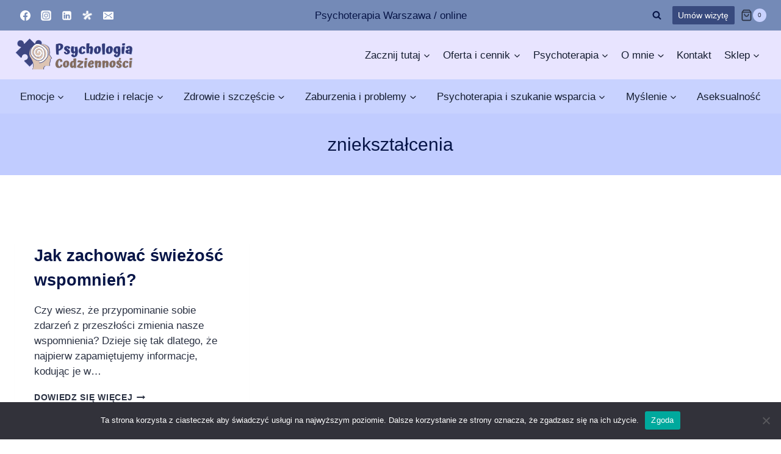

--- FILE ---
content_type: text/html; charset=UTF-8
request_url: https://psychologiacodziennosci.pl/tag/znieksztalcenia/
body_size: 28908
content:
<!doctype html>
<html lang="pl-PL" class="no-js" itemtype="https://schema.org/Blog" itemscope>
<head>
	<meta charset="UTF-8">
	<meta name="viewport" content="width=device-width, initial-scale=1, minimum-scale=1">
	<meta name='robots' content='index, follow, max-image-preview:large, max-snippet:-1, max-video-preview:-1' />

	<!-- This site is optimized with the Yoast SEO plugin v26.7 - https://yoast.com/wordpress/plugins/seo/ -->
	<title>Archiwa zniekształcenia - Psychologia Codzienności</title>
	<link rel="canonical" href="https://psychologiacodziennosci.pl/tag/znieksztalcenia/" />
	<meta property="og:locale" content="pl_PL" />
	<meta property="og:type" content="article" />
	<meta property="og:title" content="Archiwa zniekształcenia - Psychologia Codzienności" />
	<meta property="og:url" content="https://psychologiacodziennosci.pl/tag/znieksztalcenia/" />
	<meta property="og:site_name" content="Psychologia Codzienności" />
	<meta name="twitter:card" content="summary_large_image" />
	<script type="application/ld+json" class="yoast-schema-graph">{"@context":"https://schema.org","@graph":[{"@type":"CollectionPage","@id":"https://psychologiacodziennosci.pl/tag/znieksztalcenia/","url":"https://psychologiacodziennosci.pl/tag/znieksztalcenia/","name":"Archiwa zniekształcenia - Psychologia Codzienności","isPartOf":{"@id":"https://psychologiacodziennosci.pl/#website"},"breadcrumb":{"@id":"https://psychologiacodziennosci.pl/tag/znieksztalcenia/#breadcrumb"},"inLanguage":"pl-PL"},{"@type":"BreadcrumbList","@id":"https://psychologiacodziennosci.pl/tag/znieksztalcenia/#breadcrumb","itemListElement":[{"@type":"ListItem","position":1,"name":"Strona główna","item":"https://psychologiacodziennosci.pl/"},{"@type":"ListItem","position":2,"name":"zniekształcenia"}]},{"@type":"WebSite","@id":"https://psychologiacodziennosci.pl/#website","url":"https://psychologiacodziennosci.pl/","name":"Psychologia Codzienności","description":"Blog psychologiczny - psycholog online / Warszawa","publisher":{"@id":"https://psychologiacodziennosci.pl/#organization"},"potentialAction":[{"@type":"SearchAction","target":{"@type":"EntryPoint","urlTemplate":"https://psychologiacodziennosci.pl/?s={search_term_string}"},"query-input":{"@type":"PropertyValueSpecification","valueRequired":true,"valueName":"search_term_string"}}],"inLanguage":"pl-PL"},{"@type":"Organization","@id":"https://psychologiacodziennosci.pl/#organization","name":"Psychologia Codzienności","url":"https://psychologiacodziennosci.pl/","logo":{"@type":"ImageObject","inLanguage":"pl-PL","@id":"https://psychologiacodziennosci.pl/#/schema/logo/image/","url":"https://psychologiacodziennosci.pl/wp-content/uploads/2022/12/cropped-Psychologia-Codziennosci.-Logo-1.png","contentUrl":"https://psychologiacodziennosci.pl/wp-content/uploads/2022/12/cropped-Psychologia-Codziennosci.-Logo-1.png","width":512,"height":512,"caption":"Psychologia Codzienności"},"image":{"@id":"https://psychologiacodziennosci.pl/#/schema/logo/image/"},"sameAs":["https://www.facebook.com/psychologia.codziennosci"]}]}</script>
	<!-- / Yoast SEO plugin. -->


<link rel='dns-prefetch' href='//lmplsbl.toadres.pl' />
<link rel='dns-prefetch' href='//www.googletagmanager.com' />
<link rel="alternate" type="application/rss+xml" title="Psychologia Codzienności &raquo; Kanał z wpisami" href="https://psychologiacodziennosci.pl/feed/" />
<link rel="alternate" type="application/rss+xml" title="Psychologia Codzienności &raquo; Kanał z komentarzami" href="https://psychologiacodziennosci.pl/comments/feed/" />
			<script>document.documentElement.classList.remove( 'no-js' );</script>
			<link rel="alternate" type="application/rss+xml" title="Psychologia Codzienności &raquo; Kanał z wpisami otagowanymi jako zniekształcenia" href="https://psychologiacodziennosci.pl/tag/znieksztalcenia/feed/" />
<style id='wp-img-auto-sizes-contain-inline-css'>img:is([sizes=auto i],[sizes^="auto," i]){contain-intrinsic-size:3000px 1500px}</style>

<style id='wp-emoji-styles-inline-css'>img.wp-smiley,img.emoji{display:inline!important;border:none!important;box-shadow:none!important;height:1em!important;width:1em!important;margin:0 0.07em!important;vertical-align:-0.1em!important;background:none!important;padding:0!important}</style>
<link data-optimized="1" rel='stylesheet' id='wp-block-library-css' href='https://psychologiacodziennosci.pl/wp-content/litespeed/css/793d96266a9ae57bb5caec5e312a7491.css?ver=85d59' media='all' />
<style id='wp-block-button-inline-css'>.wp-block-button__link{align-content:center;box-sizing:border-box;cursor:pointer;display:inline-block;height:100%;text-align:center;word-break:break-word}.wp-block-button__link.aligncenter{text-align:center}.wp-block-button__link.alignright{text-align:right}:where(.wp-block-button__link){border-radius:9999px;box-shadow:none;padding:calc(.667em + 2px) calc(1.333em + 2px);text-decoration:none}.wp-block-button[style*=text-decoration] .wp-block-button__link{text-decoration:inherit}.wp-block-buttons>.wp-block-button.has-custom-width{max-width:none}.wp-block-buttons>.wp-block-button.has-custom-width .wp-block-button__link{width:100%}.wp-block-buttons>.wp-block-button.has-custom-font-size .wp-block-button__link{font-size:inherit}.wp-block-buttons>.wp-block-button.wp-block-button__width-25{width:calc(25% - var(--wp--style--block-gap, .5em)*.75)}.wp-block-buttons>.wp-block-button.wp-block-button__width-50{width:calc(50% - var(--wp--style--block-gap, .5em)*.5)}.wp-block-buttons>.wp-block-button.wp-block-button__width-75{width:calc(75% - var(--wp--style--block-gap, .5em)*.25)}.wp-block-buttons>.wp-block-button.wp-block-button__width-100{flex-basis:100%;width:100%}.wp-block-buttons.is-vertical>.wp-block-button.wp-block-button__width-25{width:25%}.wp-block-buttons.is-vertical>.wp-block-button.wp-block-button__width-50{width:50%}.wp-block-buttons.is-vertical>.wp-block-button.wp-block-button__width-75{width:75%}.wp-block-button.is-style-squared,.wp-block-button__link.wp-block-button.is-style-squared{border-radius:0}.wp-block-button.no-border-radius,.wp-block-button__link.no-border-radius{border-radius:0!important}:root :where(.wp-block-button .wp-block-button__link.is-style-outline),:root :where(.wp-block-button.is-style-outline>.wp-block-button__link){border:2px solid;padding:.667em 1.333em}:root :where(.wp-block-button .wp-block-button__link.is-style-outline:not(.has-text-color)),:root :where(.wp-block-button.is-style-outline>.wp-block-button__link:not(.has-text-color)){color:currentColor}:root :where(.wp-block-button .wp-block-button__link.is-style-outline:not(.has-background)),:root :where(.wp-block-button.is-style-outline>.wp-block-button__link:not(.has-background)){background-color:initial;background-image:none}</style>
<style id='wp-block-list-inline-css'>ol,ul{box-sizing:border-box}:root :where(.wp-block-list.has-background){padding:1.25em 2.375em}</style>
<style id='wp-block-buttons-inline-css'>.wp-block-buttons{box-sizing:border-box}.wp-block-buttons.is-vertical{flex-direction:column}.wp-block-buttons.is-vertical>.wp-block-button:last-child{margin-bottom:0}.wp-block-buttons>.wp-block-button{display:inline-block;margin:0}.wp-block-buttons.is-content-justification-left{justify-content:flex-start}.wp-block-buttons.is-content-justification-left.is-vertical{align-items:flex-start}.wp-block-buttons.is-content-justification-center{justify-content:center}.wp-block-buttons.is-content-justification-center.is-vertical{align-items:center}.wp-block-buttons.is-content-justification-right{justify-content:flex-end}.wp-block-buttons.is-content-justification-right.is-vertical{align-items:flex-end}.wp-block-buttons.is-content-justification-space-between{justify-content:space-between}.wp-block-buttons.aligncenter{text-align:center}.wp-block-buttons:not(.is-content-justification-space-between,.is-content-justification-right,.is-content-justification-left,.is-content-justification-center) .wp-block-button.aligncenter{margin-left:auto;margin-right:auto;width:100%}.wp-block-buttons[style*=text-decoration] .wp-block-button,.wp-block-buttons[style*=text-decoration] .wp-block-button__link{text-decoration:inherit}.wp-block-buttons.has-custom-font-size .wp-block-button__link{font-size:inherit}.wp-block-buttons .wp-block-button__link{width:100%}.wp-block-button.aligncenter{text-align:center}</style>
<style id='wp-block-paragraph-inline-css'>.is-small-text{font-size:.875em}.is-regular-text{font-size:1em}.is-large-text{font-size:2.25em}.is-larger-text{font-size:3em}.has-drop-cap:not(:focus):first-letter{float:left;font-size:8.4em;font-style:normal;font-weight:100;line-height:.68;margin:.05em .1em 0 0;text-transform:uppercase}body.rtl .has-drop-cap:not(:focus):first-letter{float:none;margin-left:.1em}p.has-drop-cap.has-background{overflow:hidden}:root :where(p.has-background){padding:1.25em 2.375em}:where(p.has-text-color:not(.has-link-color)) a{color:inherit}p.has-text-align-left[style*="writing-mode:vertical-lr"],p.has-text-align-right[style*="writing-mode:vertical-rl"]{rotate:180deg}</style>
<style id='wp-block-social-links-inline-css'>.wp-block-social-links{background:none;box-sizing:border-box;margin-left:0;padding-left:0;padding-right:0;text-indent:0}.wp-block-social-links .wp-social-link a,.wp-block-social-links .wp-social-link a:hover{border-bottom:0;box-shadow:none;text-decoration:none}.wp-block-social-links .wp-social-link svg{height:1em;width:1em}.wp-block-social-links .wp-social-link span:not(.screen-reader-text){font-size:.65em;margin-left:.5em;margin-right:.5em}.wp-block-social-links.has-small-icon-size{font-size:16px}.wp-block-social-links,.wp-block-social-links.has-normal-icon-size{font-size:24px}.wp-block-social-links.has-large-icon-size{font-size:36px}.wp-block-social-links.has-huge-icon-size{font-size:48px}.wp-block-social-links.aligncenter{display:flex;justify-content:center}.wp-block-social-links.alignright{justify-content:flex-end}.wp-block-social-link{border-radius:9999px;display:block}@media not (prefers-reduced-motion){.wp-block-social-link{transition:transform .1s ease}}.wp-block-social-link{height:auto}.wp-block-social-link a{align-items:center;display:flex;line-height:0}.wp-block-social-link:hover{transform:scale(1.1)}.wp-block-social-links .wp-block-social-link.wp-social-link{display:inline-block;margin:0;padding:0}.wp-block-social-links .wp-block-social-link.wp-social-link .wp-block-social-link-anchor,.wp-block-social-links .wp-block-social-link.wp-social-link .wp-block-social-link-anchor svg,.wp-block-social-links .wp-block-social-link.wp-social-link .wp-block-social-link-anchor:active,.wp-block-social-links .wp-block-social-link.wp-social-link .wp-block-social-link-anchor:hover,.wp-block-social-links .wp-block-social-link.wp-social-link .wp-block-social-link-anchor:visited{color:currentColor;fill:currentColor}:where(.wp-block-social-links:not(.is-style-logos-only)) .wp-social-link{background-color:#f0f0f0;color:#444}:where(.wp-block-social-links:not(.is-style-logos-only)) .wp-social-link-amazon{background-color:#f90;color:#fff}:where(.wp-block-social-links:not(.is-style-logos-only)) .wp-social-link-bandcamp{background-color:#1ea0c3;color:#fff}:where(.wp-block-social-links:not(.is-style-logos-only)) .wp-social-link-behance{background-color:#0757fe;color:#fff}:where(.wp-block-social-links:not(.is-style-logos-only)) .wp-social-link-bluesky{background-color:#0a7aff;color:#fff}:where(.wp-block-social-links:not(.is-style-logos-only)) .wp-social-link-codepen{background-color:#1e1f26;color:#fff}:where(.wp-block-social-links:not(.is-style-logos-only)) .wp-social-link-deviantart{background-color:#02e49b;color:#fff}:where(.wp-block-social-links:not(.is-style-logos-only)) .wp-social-link-discord{background-color:#5865f2;color:#fff}:where(.wp-block-social-links:not(.is-style-logos-only)) .wp-social-link-dribbble{background-color:#e94c89;color:#fff}:where(.wp-block-social-links:not(.is-style-logos-only)) .wp-social-link-dropbox{background-color:#4280ff;color:#fff}:where(.wp-block-social-links:not(.is-style-logos-only)) .wp-social-link-etsy{background-color:#f45800;color:#fff}:where(.wp-block-social-links:not(.is-style-logos-only)) .wp-social-link-facebook{background-color:#0866ff;color:#fff}:where(.wp-block-social-links:not(.is-style-logos-only)) .wp-social-link-fivehundredpx{background-color:#000;color:#fff}:where(.wp-block-social-links:not(.is-style-logos-only)) .wp-social-link-flickr{background-color:#0461dd;color:#fff}:where(.wp-block-social-links:not(.is-style-logos-only)) .wp-social-link-foursquare{background-color:#e65678;color:#fff}:where(.wp-block-social-links:not(.is-style-logos-only)) .wp-social-link-github{background-color:#24292d;color:#fff}:where(.wp-block-social-links:not(.is-style-logos-only)) .wp-social-link-goodreads{background-color:#eceadd;color:#382110}:where(.wp-block-social-links:not(.is-style-logos-only)) .wp-social-link-google{background-color:#ea4434;color:#fff}:where(.wp-block-social-links:not(.is-style-logos-only)) .wp-social-link-gravatar{background-color:#1d4fc4;color:#fff}:where(.wp-block-social-links:not(.is-style-logos-only)) .wp-social-link-instagram{background-color:#f00075;color:#fff}:where(.wp-block-social-links:not(.is-style-logos-only)) .wp-social-link-lastfm{background-color:#e21b24;color:#fff}:where(.wp-block-social-links:not(.is-style-logos-only)) .wp-social-link-linkedin{background-color:#0d66c2;color:#fff}:where(.wp-block-social-links:not(.is-style-logos-only)) .wp-social-link-mastodon{background-color:#3288d4;color:#fff}:where(.wp-block-social-links:not(.is-style-logos-only)) .wp-social-link-medium{background-color:#000;color:#fff}:where(.wp-block-social-links:not(.is-style-logos-only)) .wp-social-link-meetup{background-color:#f6405f;color:#fff}:where(.wp-block-social-links:not(.is-style-logos-only)) .wp-social-link-patreon{background-color:#000;color:#fff}:where(.wp-block-social-links:not(.is-style-logos-only)) .wp-social-link-pinterest{background-color:#e60122;color:#fff}:where(.wp-block-social-links:not(.is-style-logos-only)) .wp-social-link-pocket{background-color:#ef4155;color:#fff}:where(.wp-block-social-links:not(.is-style-logos-only)) .wp-social-link-reddit{background-color:#ff4500;color:#fff}:where(.wp-block-social-links:not(.is-style-logos-only)) .wp-social-link-skype{background-color:#0478d7;color:#fff}:where(.wp-block-social-links:not(.is-style-logos-only)) .wp-social-link-snapchat{background-color:#fefc00;color:#fff;stroke:#000}:where(.wp-block-social-links:not(.is-style-logos-only)) .wp-social-link-soundcloud{background-color:#ff5600;color:#fff}:where(.wp-block-social-links:not(.is-style-logos-only)) .wp-social-link-spotify{background-color:#1bd760;color:#fff}:where(.wp-block-social-links:not(.is-style-logos-only)) .wp-social-link-telegram{background-color:#2aabee;color:#fff}:where(.wp-block-social-links:not(.is-style-logos-only)) .wp-social-link-threads{background-color:#000;color:#fff}:where(.wp-block-social-links:not(.is-style-logos-only)) .wp-social-link-tiktok{background-color:#000;color:#fff}:where(.wp-block-social-links:not(.is-style-logos-only)) .wp-social-link-tumblr{background-color:#011835;color:#fff}:where(.wp-block-social-links:not(.is-style-logos-only)) .wp-social-link-twitch{background-color:#6440a4;color:#fff}:where(.wp-block-social-links:not(.is-style-logos-only)) .wp-social-link-twitter{background-color:#1da1f2;color:#fff}:where(.wp-block-social-links:not(.is-style-logos-only)) .wp-social-link-vimeo{background-color:#1eb7ea;color:#fff}:where(.wp-block-social-links:not(.is-style-logos-only)) .wp-social-link-vk{background-color:#4680c2;color:#fff}:where(.wp-block-social-links:not(.is-style-logos-only)) .wp-social-link-wordpress{background-color:#3499cd;color:#fff}:where(.wp-block-social-links:not(.is-style-logos-only)) .wp-social-link-whatsapp{background-color:#25d366;color:#fff}:where(.wp-block-social-links:not(.is-style-logos-only)) .wp-social-link-x{background-color:#000;color:#fff}:where(.wp-block-social-links:not(.is-style-logos-only)) .wp-social-link-yelp{background-color:#d32422;color:#fff}:where(.wp-block-social-links:not(.is-style-logos-only)) .wp-social-link-youtube{background-color:red;color:#fff}:where(.wp-block-social-links.is-style-logos-only) .wp-social-link{background:none}:where(.wp-block-social-links.is-style-logos-only) .wp-social-link svg{height:1.25em;width:1.25em}:where(.wp-block-social-links.is-style-logos-only) .wp-social-link-amazon{color:#f90}:where(.wp-block-social-links.is-style-logos-only) .wp-social-link-bandcamp{color:#1ea0c3}:where(.wp-block-social-links.is-style-logos-only) .wp-social-link-behance{color:#0757fe}:where(.wp-block-social-links.is-style-logos-only) .wp-social-link-bluesky{color:#0a7aff}:where(.wp-block-social-links.is-style-logos-only) .wp-social-link-codepen{color:#1e1f26}:where(.wp-block-social-links.is-style-logos-only) .wp-social-link-deviantart{color:#02e49b}:where(.wp-block-social-links.is-style-logos-only) .wp-social-link-discord{color:#5865f2}:where(.wp-block-social-links.is-style-logos-only) .wp-social-link-dribbble{color:#e94c89}:where(.wp-block-social-links.is-style-logos-only) .wp-social-link-dropbox{color:#4280ff}:where(.wp-block-social-links.is-style-logos-only) .wp-social-link-etsy{color:#f45800}:where(.wp-block-social-links.is-style-logos-only) .wp-social-link-facebook{color:#0866ff}:where(.wp-block-social-links.is-style-logos-only) .wp-social-link-fivehundredpx{color:#000}:where(.wp-block-social-links.is-style-logos-only) .wp-social-link-flickr{color:#0461dd}:where(.wp-block-social-links.is-style-logos-only) .wp-social-link-foursquare{color:#e65678}:where(.wp-block-social-links.is-style-logos-only) .wp-social-link-github{color:#24292d}:where(.wp-block-social-links.is-style-logos-only) .wp-social-link-goodreads{color:#382110}:where(.wp-block-social-links.is-style-logos-only) .wp-social-link-google{color:#ea4434}:where(.wp-block-social-links.is-style-logos-only) .wp-social-link-gravatar{color:#1d4fc4}:where(.wp-block-social-links.is-style-logos-only) .wp-social-link-instagram{color:#f00075}:where(.wp-block-social-links.is-style-logos-only) .wp-social-link-lastfm{color:#e21b24}:where(.wp-block-social-links.is-style-logos-only) .wp-social-link-linkedin{color:#0d66c2}:where(.wp-block-social-links.is-style-logos-only) .wp-social-link-mastodon{color:#3288d4}:where(.wp-block-social-links.is-style-logos-only) .wp-social-link-medium{color:#000}:where(.wp-block-social-links.is-style-logos-only) .wp-social-link-meetup{color:#f6405f}:where(.wp-block-social-links.is-style-logos-only) .wp-social-link-patreon{color:#000}:where(.wp-block-social-links.is-style-logos-only) .wp-social-link-pinterest{color:#e60122}:where(.wp-block-social-links.is-style-logos-only) .wp-social-link-pocket{color:#ef4155}:where(.wp-block-social-links.is-style-logos-only) .wp-social-link-reddit{color:#ff4500}:where(.wp-block-social-links.is-style-logos-only) .wp-social-link-skype{color:#0478d7}:where(.wp-block-social-links.is-style-logos-only) .wp-social-link-snapchat{color:#fff;stroke:#000}:where(.wp-block-social-links.is-style-logos-only) .wp-social-link-soundcloud{color:#ff5600}:where(.wp-block-social-links.is-style-logos-only) .wp-social-link-spotify{color:#1bd760}:where(.wp-block-social-links.is-style-logos-only) .wp-social-link-telegram{color:#2aabee}:where(.wp-block-social-links.is-style-logos-only) .wp-social-link-threads{color:#000}:where(.wp-block-social-links.is-style-logos-only) .wp-social-link-tiktok{color:#000}:where(.wp-block-social-links.is-style-logos-only) .wp-social-link-tumblr{color:#011835}:where(.wp-block-social-links.is-style-logos-only) .wp-social-link-twitch{color:#6440a4}:where(.wp-block-social-links.is-style-logos-only) .wp-social-link-twitter{color:#1da1f2}:where(.wp-block-social-links.is-style-logos-only) .wp-social-link-vimeo{color:#1eb7ea}:where(.wp-block-social-links.is-style-logos-only) .wp-social-link-vk{color:#4680c2}:where(.wp-block-social-links.is-style-logos-only) .wp-social-link-whatsapp{color:#25d366}:where(.wp-block-social-links.is-style-logos-only) .wp-social-link-wordpress{color:#3499cd}:where(.wp-block-social-links.is-style-logos-only) .wp-social-link-x{color:#000}:where(.wp-block-social-links.is-style-logos-only) .wp-social-link-yelp{color:#d32422}:where(.wp-block-social-links.is-style-logos-only) .wp-social-link-youtube{color:red}.wp-block-social-links.is-style-pill-shape .wp-social-link{width:auto}:root :where(.wp-block-social-links .wp-social-link a){padding:.25em}:root :where(.wp-block-social-links.is-style-logos-only .wp-social-link a){padding:0}:root :where(.wp-block-social-links.is-style-pill-shape .wp-social-link a){padding-left:.6666666667em;padding-right:.6666666667em}.wp-block-social-links:not(.has-icon-color):not(.has-icon-background-color) .wp-social-link-snapchat .wp-block-social-link-label{color:#000}</style>
<link data-optimized="1" rel='stylesheet' id='wc-blocks-style-css' href='https://psychologiacodziennosci.pl/wp-content/litespeed/css/0a10961ae1db98f67b1bd1d827dc61d5.css?ver=f52e7' media='all' />
<style id='global-styles-inline-css'>:root{--wp--preset--aspect-ratio--square:1;--wp--preset--aspect-ratio--4-3:4/3;--wp--preset--aspect-ratio--3-4:3/4;--wp--preset--aspect-ratio--3-2:3/2;--wp--preset--aspect-ratio--2-3:2/3;--wp--preset--aspect-ratio--16-9:16/9;--wp--preset--aspect-ratio--9-16:9/16;--wp--preset--color--black:#000000;--wp--preset--color--cyan-bluish-gray:#abb8c3;--wp--preset--color--white:#ffffff;--wp--preset--color--pale-pink:#f78da7;--wp--preset--color--vivid-red:#cf2e2e;--wp--preset--color--luminous-vivid-orange:#ff6900;--wp--preset--color--luminous-vivid-amber:#fcb900;--wp--preset--color--light-green-cyan:#7bdcb5;--wp--preset--color--vivid-green-cyan:#00d084;--wp--preset--color--pale-cyan-blue:#8ed1fc;--wp--preset--color--vivid-cyan-blue:#0693e3;--wp--preset--color--vivid-purple:#9b51e0;--wp--preset--color--theme-palette-1:var(--global-palette1);--wp--preset--color--theme-palette-2:var(--global-palette2);--wp--preset--color--theme-palette-3:var(--global-palette3);--wp--preset--color--theme-palette-4:var(--global-palette4);--wp--preset--color--theme-palette-5:var(--global-palette5);--wp--preset--color--theme-palette-6:var(--global-palette6);--wp--preset--color--theme-palette-7:var(--global-palette7);--wp--preset--color--theme-palette-8:var(--global-palette8);--wp--preset--color--theme-palette-9:var(--global-palette9);--wp--preset--gradient--vivid-cyan-blue-to-vivid-purple:linear-gradient(135deg,rgb(6,147,227) 0%,rgb(155,81,224) 100%);--wp--preset--gradient--light-green-cyan-to-vivid-green-cyan:linear-gradient(135deg,rgb(122,220,180) 0%,rgb(0,208,130) 100%);--wp--preset--gradient--luminous-vivid-amber-to-luminous-vivid-orange:linear-gradient(135deg,rgb(252,185,0) 0%,rgb(255,105,0) 100%);--wp--preset--gradient--luminous-vivid-orange-to-vivid-red:linear-gradient(135deg,rgb(255,105,0) 0%,rgb(207,46,46) 100%);--wp--preset--gradient--very-light-gray-to-cyan-bluish-gray:linear-gradient(135deg,rgb(238,238,238) 0%,rgb(169,184,195) 100%);--wp--preset--gradient--cool-to-warm-spectrum:linear-gradient(135deg,rgb(74,234,220) 0%,rgb(151,120,209) 20%,rgb(207,42,186) 40%,rgb(238,44,130) 60%,rgb(251,105,98) 80%,rgb(254,248,76) 100%);--wp--preset--gradient--blush-light-purple:linear-gradient(135deg,rgb(255,206,236) 0%,rgb(152,150,240) 100%);--wp--preset--gradient--blush-bordeaux:linear-gradient(135deg,rgb(254,205,165) 0%,rgb(254,45,45) 50%,rgb(107,0,62) 100%);--wp--preset--gradient--luminous-dusk:linear-gradient(135deg,rgb(255,203,112) 0%,rgb(199,81,192) 50%,rgb(65,88,208) 100%);--wp--preset--gradient--pale-ocean:linear-gradient(135deg,rgb(255,245,203) 0%,rgb(182,227,212) 50%,rgb(51,167,181) 100%);--wp--preset--gradient--electric-grass:linear-gradient(135deg,rgb(202,248,128) 0%,rgb(113,206,126) 100%);--wp--preset--gradient--midnight:linear-gradient(135deg,rgb(2,3,129) 0%,rgb(40,116,252) 100%);--wp--preset--font-size--small:var(--global-font-size-small);--wp--preset--font-size--medium:var(--global-font-size-medium);--wp--preset--font-size--large:var(--global-font-size-large);--wp--preset--font-size--x-large:42px;--wp--preset--font-size--larger:var(--global-font-size-larger);--wp--preset--font-size--xxlarge:var(--global-font-size-xxlarge);--wp--preset--spacing--20:0.44rem;--wp--preset--spacing--30:0.67rem;--wp--preset--spacing--40:1rem;--wp--preset--spacing--50:1.5rem;--wp--preset--spacing--60:2.25rem;--wp--preset--spacing--70:3.38rem;--wp--preset--spacing--80:5.06rem;--wp--preset--shadow--natural:6px 6px 9px rgba(0, 0, 0, 0.2);--wp--preset--shadow--deep:12px 12px 50px rgba(0, 0, 0, 0.4);--wp--preset--shadow--sharp:6px 6px 0px rgba(0, 0, 0, 0.2);--wp--preset--shadow--outlined:6px 6px 0px -3px rgb(255, 255, 255), 6px 6px rgb(0, 0, 0);--wp--preset--shadow--crisp:6px 6px 0px rgb(0, 0, 0)}:where(.is-layout-flex){gap:.5em}:where(.is-layout-grid){gap:.5em}body .is-layout-flex{display:flex}.is-layout-flex{flex-wrap:wrap;align-items:center}.is-layout-flex>:is(*,div){margin:0}body .is-layout-grid{display:grid}.is-layout-grid>:is(*,div){margin:0}:where(.wp-block-columns.is-layout-flex){gap:2em}:where(.wp-block-columns.is-layout-grid){gap:2em}:where(.wp-block-post-template.is-layout-flex){gap:1.25em}:where(.wp-block-post-template.is-layout-grid){gap:1.25em}.has-black-color{color:var(--wp--preset--color--black)!important}.has-cyan-bluish-gray-color{color:var(--wp--preset--color--cyan-bluish-gray)!important}.has-white-color{color:var(--wp--preset--color--white)!important}.has-pale-pink-color{color:var(--wp--preset--color--pale-pink)!important}.has-vivid-red-color{color:var(--wp--preset--color--vivid-red)!important}.has-luminous-vivid-orange-color{color:var(--wp--preset--color--luminous-vivid-orange)!important}.has-luminous-vivid-amber-color{color:var(--wp--preset--color--luminous-vivid-amber)!important}.has-light-green-cyan-color{color:var(--wp--preset--color--light-green-cyan)!important}.has-vivid-green-cyan-color{color:var(--wp--preset--color--vivid-green-cyan)!important}.has-pale-cyan-blue-color{color:var(--wp--preset--color--pale-cyan-blue)!important}.has-vivid-cyan-blue-color{color:var(--wp--preset--color--vivid-cyan-blue)!important}.has-vivid-purple-color{color:var(--wp--preset--color--vivid-purple)!important}.has-black-background-color{background-color:var(--wp--preset--color--black)!important}.has-cyan-bluish-gray-background-color{background-color:var(--wp--preset--color--cyan-bluish-gray)!important}.has-white-background-color{background-color:var(--wp--preset--color--white)!important}.has-pale-pink-background-color{background-color:var(--wp--preset--color--pale-pink)!important}.has-vivid-red-background-color{background-color:var(--wp--preset--color--vivid-red)!important}.has-luminous-vivid-orange-background-color{background-color:var(--wp--preset--color--luminous-vivid-orange)!important}.has-luminous-vivid-amber-background-color{background-color:var(--wp--preset--color--luminous-vivid-amber)!important}.has-light-green-cyan-background-color{background-color:var(--wp--preset--color--light-green-cyan)!important}.has-vivid-green-cyan-background-color{background-color:var(--wp--preset--color--vivid-green-cyan)!important}.has-pale-cyan-blue-background-color{background-color:var(--wp--preset--color--pale-cyan-blue)!important}.has-vivid-cyan-blue-background-color{background-color:var(--wp--preset--color--vivid-cyan-blue)!important}.has-vivid-purple-background-color{background-color:var(--wp--preset--color--vivid-purple)!important}.has-black-border-color{border-color:var(--wp--preset--color--black)!important}.has-cyan-bluish-gray-border-color{border-color:var(--wp--preset--color--cyan-bluish-gray)!important}.has-white-border-color{border-color:var(--wp--preset--color--white)!important}.has-pale-pink-border-color{border-color:var(--wp--preset--color--pale-pink)!important}.has-vivid-red-border-color{border-color:var(--wp--preset--color--vivid-red)!important}.has-luminous-vivid-orange-border-color{border-color:var(--wp--preset--color--luminous-vivid-orange)!important}.has-luminous-vivid-amber-border-color{border-color:var(--wp--preset--color--luminous-vivid-amber)!important}.has-light-green-cyan-border-color{border-color:var(--wp--preset--color--light-green-cyan)!important}.has-vivid-green-cyan-border-color{border-color:var(--wp--preset--color--vivid-green-cyan)!important}.has-pale-cyan-blue-border-color{border-color:var(--wp--preset--color--pale-cyan-blue)!important}.has-vivid-cyan-blue-border-color{border-color:var(--wp--preset--color--vivid-cyan-blue)!important}.has-vivid-purple-border-color{border-color:var(--wp--preset--color--vivid-purple)!important}.has-vivid-cyan-blue-to-vivid-purple-gradient-background{background:var(--wp--preset--gradient--vivid-cyan-blue-to-vivid-purple)!important}.has-light-green-cyan-to-vivid-green-cyan-gradient-background{background:var(--wp--preset--gradient--light-green-cyan-to-vivid-green-cyan)!important}.has-luminous-vivid-amber-to-luminous-vivid-orange-gradient-background{background:var(--wp--preset--gradient--luminous-vivid-amber-to-luminous-vivid-orange)!important}.has-luminous-vivid-orange-to-vivid-red-gradient-background{background:var(--wp--preset--gradient--luminous-vivid-orange-to-vivid-red)!important}.has-very-light-gray-to-cyan-bluish-gray-gradient-background{background:var(--wp--preset--gradient--very-light-gray-to-cyan-bluish-gray)!important}.has-cool-to-warm-spectrum-gradient-background{background:var(--wp--preset--gradient--cool-to-warm-spectrum)!important}.has-blush-light-purple-gradient-background{background:var(--wp--preset--gradient--blush-light-purple)!important}.has-blush-bordeaux-gradient-background{background:var(--wp--preset--gradient--blush-bordeaux)!important}.has-luminous-dusk-gradient-background{background:var(--wp--preset--gradient--luminous-dusk)!important}.has-pale-ocean-gradient-background{background:var(--wp--preset--gradient--pale-ocean)!important}.has-electric-grass-gradient-background{background:var(--wp--preset--gradient--electric-grass)!important}.has-midnight-gradient-background{background:var(--wp--preset--gradient--midnight)!important}.has-small-font-size{font-size:var(--wp--preset--font-size--small)!important}.has-medium-font-size{font-size:var(--wp--preset--font-size--medium)!important}.has-large-font-size{font-size:var(--wp--preset--font-size--large)!important}.has-x-large-font-size{font-size:var(--wp--preset--font-size--x-large)!important}</style>
<style id='core-block-supports-inline-css'>.wp-container-core-social-links-is-layout-a2099149{justify-content:flex-start}</style>

<style id='classic-theme-styles-inline-css'>
/*! This file is auto-generated */
.wp-block-button__link{color:#fff;background-color:#32373c;border-radius:9999px;box-shadow:none;text-decoration:none;padding:calc(.667em + 2px) calc(1.333em + 2px);font-size:1.125em}.wp-block-file__button{background:#32373c;color:#fff;text-decoration:none}</style>
<link data-optimized="1" rel='stylesheet' id='cookie-notice-front-css' href='https://psychologiacodziennosci.pl/wp-content/litespeed/css/420bc1486d4718e78d6ca88bdf94b3a1.css?ver=93e83' media='all' />
<link data-optimized="1" rel='stylesheet' id='wpsm_ac-font-awesome-front-css' href='https://psychologiacodziennosci.pl/wp-content/litespeed/css/9d63fef621603a985831e05fa537015e.css?ver=3497b' media='all' />
<link data-optimized="1" rel='stylesheet' id='wpsm_ac_bootstrap-front-css' href='https://psychologiacodziennosci.pl/wp-content/litespeed/css/5a29036887fe4dd62fe7e8ecd1658dac.css?ver=cc032' media='all' />
<style id='woocommerce-inline-inline-css'>.woocommerce form .form-row .required{visibility:visible}</style>
<link data-optimized="1" rel='stylesheet' id='bookly-ladda.min.css-css' href='https://psychologiacodziennosci.pl/wp-content/litespeed/css/47f003b5dd155f54840f3536c4f2bcd2.css?ver=c290f' media='all' />
<link data-optimized="1" rel='stylesheet' id='bookly-tailwind.css-css' href='https://psychologiacodziennosci.pl/wp-content/litespeed/css/268f068fd5841f561c3c90680783ab8b.css?ver=744cf' media='all' />
<link data-optimized="1" rel='stylesheet' id='bookly-modern-booking-form-calendar.css-css' href='https://psychologiacodziennosci.pl/wp-content/litespeed/css/4cc6ca663090a33fcbf4e56dfa41f4e2.css?ver=9eb53' media='all' />
<link data-optimized="1" rel='stylesheet' id='bookly-bootstrap-icons.min.css-css' href='https://psychologiacodziennosci.pl/wp-content/litespeed/css/1a10591efdcb5d3e2ed012ea0d00bfc1.css?ver=82d04' media='all' />
<link data-optimized="1" rel='stylesheet' id='bookly-intlTelInput.css-css' href='https://psychologiacodziennosci.pl/wp-content/litespeed/css/d1133a1ad5788a2a132ef062c4397fdb.css?ver=5d84a' media='all' />
<link data-optimized="1" rel='stylesheet' id='bookly-bookly-main.css-css' href='https://psychologiacodziennosci.pl/wp-content/litespeed/css/82975055f1b9428d88ce67c79b23c8cb.css?ver=3f186' media='all' />
<link data-optimized="1" rel='stylesheet' id='kadence-global-css' href='https://psychologiacodziennosci.pl/wp-content/litespeed/css/fdb7cf31d5a43d044d0d25df9e3cf023.css?ver=d1192' media='all' />
<style id='kadence-global-inline-css'>:root{--global-palette1:#506caf;--global-palette2:#7790c4;--global-palette3:#071547;--global-palette4:#2a3142;--global-palette5:#151d30;--global-palette6:#718096;--global-palette7:#c8d2ff;--global-palette8:#e8e4ff;--global-palette9:#ffffff;--global-palette9rgb:255, 255, 255;--global-palette-highlight:#344170;--global-palette-highlight-alt:#4b5897;--global-palette-highlight-alt2:var(--global-palette9);--global-palette-btn-bg:#384a7e;--global-palette-btn-bg-hover:#7e96cd;--global-palette-btn:var(--global-palette9);--global-palette-btn-hover:var(--global-palette9);--global-body-font-family:-apple-system,BlinkMacSystemFont,"Segoe UI",Roboto,Oxygen-Sans,Ubuntu,Cantarell,"Helvetica Neue",sans-serif, "Apple Color Emoji", "Segoe UI Emoji", "Segoe UI Symbol";--global-heading-font-family:-apple-system,BlinkMacSystemFont,"Segoe UI",Roboto,Oxygen-Sans,Ubuntu,Cantarell,"Helvetica Neue",sans-serif, "Apple Color Emoji", "Segoe UI Emoji", "Segoe UI Symbol";--global-primary-nav-font-family:inherit;--global-fallback-font:sans-serif;--global-display-fallback-font:sans-serif;--global-content-width:1290px;--global-content-narrow-width:842px;--global-content-edge-padding:1.5rem;--global-content-boxed-padding:2rem;--global-calc-content-width:calc(1290px - var(--global-content-edge-padding) - var(--global-content-edge-padding) );--wp--style--global--content-size:var(--global-calc-content-width)}.wp-site-blocks{--global-vw:calc( 100vw - ( 0.5 * var(--scrollbar-offset)))}body{background:var(--global-palette9)}body,input,select,optgroup,textarea{font-style:normal;font-weight:400;font-size:17px;line-height:1.5;font-family:var(--global-body-font-family);color:var(--global-palette4)}.content-bg,body.content-style-unboxed .site{background:var(--global-palette9)}h1,h2,h3,h4,h5,h6{font-family:var(--global-heading-font-family)}h1{font-style:normal;font-weight:700;font-size:30px;line-height:1.5;font-family:-apple-system,BlinkMacSystemFont,"Segoe UI",Roboto,Oxygen-Sans,Ubuntu,Cantarell,"Helvetica Neue",sans-serif,"Apple Color Emoji","Segoe UI Emoji","Segoe UI Symbol";color:var(--global-palette3)}h2{font-style:normal;font-weight:600;font-size:27px;line-height:1.5;font-family:-apple-system,BlinkMacSystemFont,"Segoe UI",Roboto,Oxygen-Sans,Ubuntu,Cantarell,"Helvetica Neue",sans-serif,"Apple Color Emoji","Segoe UI Emoji","Segoe UI Symbol";color:var(--global-palette3)}h3{font-style:normal;font-weight:500;font-size:24px;line-height:1.5;font-family:-apple-system,BlinkMacSystemFont,"Segoe UI",Roboto,Oxygen-Sans,Ubuntu,Cantarell,"Helvetica Neue",sans-serif,"Apple Color Emoji","Segoe UI Emoji","Segoe UI Symbol";color:var(--global-palette3)}h4{font-style:normal;font-weight:400;font-size:20px;line-height:1.5;font-family:-apple-system,BlinkMacSystemFont,"Segoe UI",Roboto,Oxygen-Sans,Ubuntu,Cantarell,"Helvetica Neue",sans-serif,"Apple Color Emoji","Segoe UI Emoji","Segoe UI Symbol";color:var(--global-palette4)}h5{font-style:normal;font-weight:400;font-size:19px;line-height:1.5;font-family:-apple-system,BlinkMacSystemFont,"Segoe UI",Roboto,Oxygen-Sans,Ubuntu,Cantarell,"Helvetica Neue",sans-serif,"Apple Color Emoji","Segoe UI Emoji","Segoe UI Symbol";color:var(--global-palette4)}h6{font-style:normal;font-weight:400;font-size:18px;line-height:1.5;font-family:-apple-system,BlinkMacSystemFont,"Segoe UI",Roboto,Oxygen-Sans,Ubuntu,Cantarell,"Helvetica Neue",sans-serif,"Apple Color Emoji","Segoe UI Emoji","Segoe UI Symbol";color:var(--global-palette5)}.entry-hero h1{font-style:normal;font-weight:500;font-family:-apple-system,BlinkMacSystemFont,"Segoe UI",Roboto,Oxygen-Sans,Ubuntu,Cantarell,"Helvetica Neue",sans-serif,"Apple Color Emoji","Segoe UI Emoji","Segoe UI Symbol"}.entry-hero .kadence-breadcrumbs,.entry-hero .search-form{font-style:normal;font-weight:400;font-family:-apple-system,BlinkMacSystemFont,"Segoe UI",Roboto,Oxygen-Sans,Ubuntu,Cantarell,"Helvetica Neue",sans-serif,"Apple Color Emoji","Segoe UI Emoji","Segoe UI Symbol"}.entry-hero .kadence-breadcrumbs{max-width:1290px}.site-container,.site-header-row-layout-contained,.site-footer-row-layout-contained,.entry-hero-layout-contained,.comments-area,.alignfull>.wp-block-cover__inner-container,.alignwide>.wp-block-cover__inner-container{max-width:var(--global-content-width)}.content-width-narrow .content-container.site-container,.content-width-narrow .hero-container.site-container{max-width:var(--global-content-narrow-width)}@media all and (min-width:1520px){.wp-site-blocks .content-container .alignwide{margin-left:-115px;margin-right:-115px;width:unset;max-width:unset}}@media all and (min-width:1102px){.content-width-narrow .wp-site-blocks .content-container .alignwide{margin-left:-130px;margin-right:-130px;width:unset;max-width:unset}}.content-style-boxed .wp-site-blocks .entry-content .alignwide{margin-left:calc(-1 * var( --global-content-boxed-padding ));margin-right:calc(-1 * var( --global-content-boxed-padding ))}.content-area{margin-top:5rem;margin-bottom:5rem}@media all and (max-width:1024px){.content-area{margin-top:3rem;margin-bottom:3rem}}@media all and (max-width:767px){.content-area{margin-top:2rem;margin-bottom:2rem}}@media all and (max-width:1024px){:root{--global-content-boxed-padding:2rem}}@media all and (max-width:767px){:root{--global-content-boxed-padding:1.5rem}}.entry-content-wrap{padding:2rem}@media all and (max-width:1024px){.entry-content-wrap{padding:2rem}}@media all and (max-width:767px){.entry-content-wrap{padding:1.5rem}}.entry.single-entry{box-shadow:0 15px 15px -10px rgb(0 0 0 / .05)}.entry.loop-entry{box-shadow:0 15px 15px -10px rgb(0 0 0 / .05)}.loop-entry .entry-content-wrap{padding:2rem}@media all and (max-width:1024px){.loop-entry .entry-content-wrap{padding:2rem}}@media all and (max-width:767px){.loop-entry .entry-content-wrap{padding:1.5rem}}button,.button,.wp-block-button__link,input[type="button"],input[type="reset"],input[type="submit"],.fl-button,.elementor-button-wrapper .elementor-button{font-style:normal;font-weight:400;font-size:15px;font-family:-apple-system,BlinkMacSystemFont,"Segoe UI",Roboto,Oxygen-Sans,Ubuntu,Cantarell,"Helvetica Neue",sans-serif,"Apple Color Emoji","Segoe UI Emoji","Segoe UI Symbol";border-radius:2px;padding:11px 11px 11px 11px;box-shadow:0 0 0 -7px #fff0}.wp-block-button.is-style-outline .wp-block-button__link{padding:11px 11px 11px 11px}button:hover,button:focus,button:active,.button:hover,.button:focus,.button:active,.wp-block-button__link:hover,.wp-block-button__link:focus,.wp-block-button__link:active,input[type="button"]:hover,input[type="button"]:focus,input[type="button"]:active,input[type="reset"]:hover,input[type="reset"]:focus,input[type="reset"]:active,input[type="submit"]:hover,input[type="submit"]:focus,input[type="submit"]:active,.elementor-button-wrapper .elementor-button:hover,.elementor-button-wrapper .elementor-button:focus,.elementor-button-wrapper .elementor-button:active{box-shadow:0 15px 25px -7px rgb(0 0 0 / .1)}.kb-button.kb-btn-global-outline.kb-btn-global-inherit{padding-top:calc(11px - 2px);padding-right:calc(11px - 2px);padding-bottom:calc(11px - 2px);padding-left:calc(11px - 2px)}@media all and (max-width:1024px){button,.button,.wp-block-button__link,input[type="button"],input[type="reset"],input[type="submit"],.fl-button,.elementor-button-wrapper .elementor-button{border-radius:2px}}@media all and (max-width:767px){button,.button,.wp-block-button__link,input[type="button"],input[type="reset"],input[type="submit"],.fl-button,.elementor-button-wrapper .elementor-button{border-radius:2px}}.entry-content :where(.wp-block-image) img,.entry-content :where(.wp-block-kadence-image) img{border-radius:0}@media all and (max-width:1024px){.entry-content :where(.wp-block-image) img,.entry-content :where(.wp-block-kadence-image) img{border-radius:0}}@media all and (max-width:767px){.entry-content :where(.wp-block-image) img,.entry-content :where(.wp-block-kadence-image) img{border-radius:0}}@media all and (min-width:1025px){.transparent-header .entry-hero .entry-hero-container-inner{padding-top:calc(50px + 80px + 56px)}}@media all and (max-width:1024px){.mobile-transparent-header .entry-hero .entry-hero-container-inner{padding-top:calc(50px + 80px)}}@media all and (max-width:767px){.mobile-transparent-header .entry-hero .entry-hero-container-inner{padding-top:calc(50px + 80px)}}.wp-site-blocks .entry-hero-container-inner{background:var(--global-palette9)}.wp-site-blocks .hero-section-overlay{background:var(--global-palette9)}#kt-scroll-up-reader,#kt-scroll-up{border:0 none currentColor;border-radius:0 0 0 0;color:var(--global-palette1);bottom:30px;font-size:1.86em;padding:.4em .4em .4em .4em}#kt-scroll-up-reader.scroll-up-side-right,#kt-scroll-up.scroll-up-side-right{right:30px}#kt-scroll-up-reader.scroll-up-side-left,#kt-scroll-up.scroll-up-side-left{left:30px}.post-archive-hero-section .entry-hero-container-inner{background:var(--global-palette7)}.entry-hero.post-archive-hero-section .entry-header{min-height:101px}.post-archive-hero-section .hero-section-overlay{background:#c1ccff}@media all and (max-width:767px){.post-archive-hero-section .entry-hero-container-inner{background:var(--global-palette7)}}.wp-site-blocks .post-archive-title h1{color:var(--global-palette3)}.loop-entry.type-post h2.entry-title{font-style:normal;color:var(--global-palette3)}.loop-entry.type-post .entry-taxonomies{font-style:normal;font-weight:400;font-family:-apple-system,BlinkMacSystemFont,"Segoe UI",Roboto,Oxygen-Sans,Ubuntu,Cantarell,"Helvetica Neue",sans-serif,"Apple Color Emoji","Segoe UI Emoji","Segoe UI Symbol"}.loop-entry.type-post .entry-taxonomies,.loop-entry.type-post .entry-taxonomies a{color:var(--global-palette7)}.loop-entry.type-post .entry-taxonomies .category-style-pill a{background:var(--global-palette7)}.loop-entry.type-post .entry-meta{font-style:normal;font-weight:400;font-family:-apple-system,BlinkMacSystemFont,"Segoe UI",Roboto,Oxygen-Sans,Ubuntu,Cantarell,"Helvetica Neue",sans-serif,"Apple Color Emoji","Segoe UI Emoji","Segoe UI Symbol"}.loop-entry.type-post .entry-meta{color:var(--global-palette7)}@media all and (max-width:1024px){.mobile-transparent-header #masthead{position:absolute;left:0;right:0;z-index:100}.kadence-scrollbar-fixer.mobile-transparent-header #masthead{right:var(--scrollbar-offset,0)}.mobile-transparent-header #masthead,.mobile-transparent-header .site-top-header-wrap .site-header-row-container-inner,.mobile-transparent-header .site-main-header-wrap .site-header-row-container-inner,.mobile-transparent-header .site-bottom-header-wrap .site-header-row-container-inner{background:#fff0}.site-header-row-tablet-layout-fullwidth,.site-header-row-tablet-layout-standard{padding:0}}@media all and (min-width:1025px){.transparent-header #masthead{position:absolute;left:0;right:0;z-index:100}.transparent-header.kadence-scrollbar-fixer #masthead{right:var(--scrollbar-offset,0)}.transparent-header #masthead,.transparent-header .site-top-header-wrap .site-header-row-container-inner,.transparent-header .site-main-header-wrap .site-header-row-container-inner,.transparent-header .site-bottom-header-wrap .site-header-row-container-inner{background:#fff0}}.site-branding a.brand img{max-width:200px}.site-branding a.brand img.svg-logo-image{width:200px}.site-branding{padding:0 0 0 0}#masthead,#masthead .kadence-sticky-header.item-is-fixed:not(.item-at-start):not(.site-header-row-container):not(.site-main-header-wrap),#masthead .kadence-sticky-header.item-is-fixed:not(.item-at-start)>.site-header-row-container-inner{background:#fff}.site-main-header-wrap .site-header-row-container-inner{background:var(--global-palette8)}.site-main-header-inner-wrap{min-height:80px}.site-top-header-wrap .site-header-row-container-inner{background:#748ab7}.site-top-header-inner-wrap{min-height:50px}.site-bottom-header-wrap .site-header-row-container-inner{background:var(--global-palette7)}.site-bottom-header-inner-wrap{min-height:56px}@media all and (max-width:767px){.site-bottom-header-wrap .site-header-row-container-inner{background:var(--global-palette7)}.site-bottom-header-inner-wrap{min-height:204px}}.header-navigation[class*="header-navigation-style-underline"] .header-menu-container.primary-menu-container>ul>li>a:after{width:calc(100% - 1.2em)}.main-navigation .primary-menu-container>ul>li.menu-item>a{padding-left:calc(1.2em / 2);padding-right:calc(1.2em / 2);padding-top:.6em;padding-bottom:.6em;color:var(--global-palette5)}.main-navigation .primary-menu-container>ul>li.menu-item .dropdown-nav-special-toggle{right:calc(1.2em / 2)}.main-navigation .primary-menu-container>ul>li.menu-item>a:hover{color:var(--global-palette-highlight)}.main-navigation .primary-menu-container>ul>li.menu-item.current-menu-item>a{color:var(--global-palette3)}.header-navigation[class*="header-navigation-style-underline"] .header-menu-container.secondary-menu-container>ul>li>a:after{width:calc(100% - 1.01em)}.secondary-navigation .secondary-menu-container>ul>li.menu-item>a{padding-left:calc(1.01em / 2);padding-right:calc(1.01em / 2);padding-top:.6em;padding-bottom:.6em;color:var(--global-palette5)}.secondary-navigation .primary-menu-container>ul>li.menu-item .dropdown-nav-special-toggle{right:calc(1.01em / 2)}.secondary-navigation .secondary-menu-container>ul>li.menu-item>a:hover{color:var(--global-palette-highlight)}.secondary-navigation .secondary-menu-container>ul>li.menu-item.current-menu-item>a{color:var(--global-palette3)}.header-navigation .header-menu-container ul ul.sub-menu,.header-navigation .header-menu-container ul ul.submenu{background:var(--global-palette3);box-shadow:0 2px 13px 0 rgb(0 0 0 / .1)}.header-navigation .header-menu-container ul ul li.menu-item,.header-menu-container ul.menu>li.kadence-menu-mega-enabled>ul>li.menu-item>a{border-bottom:1px solid rgb(255 255 255 / .1)}.header-navigation .header-menu-container ul ul li.menu-item>a{width:206px;padding-top:1em;padding-bottom:1em;color:var(--global-palette8);font-size:12px}.header-navigation .header-menu-container ul ul li.menu-item>a:hover{color:var(--global-palette9);background:var(--global-palette4)}.header-navigation .header-menu-container ul ul li.menu-item.current-menu-item>a{color:var(--global-palette9);background:var(--global-palette4)}.mobile-toggle-open-container .menu-toggle-open,.mobile-toggle-open-container .menu-toggle-open:focus{background:var(--global-palette8);color:var(--global-palette5);padding:.4em .6em .4em .6em;font-size:14px}.mobile-toggle-open-container .menu-toggle-open.menu-toggle-style-bordered{border:1px solid currentColor}.mobile-toggle-open-container .menu-toggle-open .menu-toggle-icon{font-size:20px}.mobile-toggle-open-container .menu-toggle-open:hover,.mobile-toggle-open-container .menu-toggle-open:focus-visible{color:var(--global-palette-highlight)}.mobile-navigation ul li{font-size:14px}.mobile-navigation ul li a{padding-top:1em;padding-bottom:1em}.mobile-navigation ul li>a,.mobile-navigation ul li.menu-item-has-children>.drawer-nav-drop-wrap{color:var(--global-palette8)}.mobile-navigation ul li.current-menu-item>a,.mobile-navigation ul li.current-menu-item.menu-item-has-children>.drawer-nav-drop-wrap{color:var(--global-palette-highlight)}.mobile-navigation ul li.menu-item-has-children .drawer-nav-drop-wrap,.mobile-navigation ul li:not(.menu-item-has-children) a{border-bottom:1px solid rgb(255 255 255 / .1)}.mobile-navigation:not(.drawer-navigation-parent-toggle-true) ul li.menu-item-has-children .drawer-nav-drop-wrap button{border-left:1px solid rgb(255 255 255 / .1)}#mobile-drawer .drawer-header .drawer-toggle{padding:.6em .15em .6em .15em;font-size:24px}#main-header .header-button{border:2px none #fff0;box-shadow:0 0 0 -7px #fff0}#main-header .header-button:hover{box-shadow:0 15px 25px -7px rgb(0 0 0 / .1)}.header-html{font-style:normal;font-weight:400;font-family:-apple-system,BlinkMacSystemFont,"Segoe UI",Roboto,Oxygen-Sans,Ubuntu,Cantarell,"Helvetica Neue",sans-serif,"Apple Color Emoji","Segoe UI Emoji","Segoe UI Symbol"}.header-html a{color:var(--global-palette3)}.header-html a:hover{color:#5b6a93}.header-social-wrap .header-social-inner-wrap{font-size:1em;gap:.3em}.header-social-wrap .header-social-inner-wrap .social-button{color:var(--global-palette9);border:2px none #fff0;border-radius:3px}.header-mobile-social-wrap .header-mobile-social-inner-wrap{font-size:.78em;gap:.3em}.header-mobile-social-wrap .header-mobile-social-inner-wrap .social-button{color:var(--global-palette9);border:2px none currentColor;border-radius:2px}.search-toggle-open-container .search-toggle-open{color:var(--global-palette3)}.search-toggle-open-container .search-toggle-open.search-toggle-style-bordered{border:1px solid currentColor}.search-toggle-open-container .search-toggle-open .search-toggle-icon{font-size:1em}.search-toggle-open-container .search-toggle-open:hover,.search-toggle-open-container .search-toggle-open:focus{color:var(--global-palette-highlight)}#search-drawer .drawer-inner .drawer-content form input.search-field,#search-drawer .drawer-inner .drawer-content form .kadence-search-icon-wrap,#search-drawer .drawer-header{color:var(--global-palette9)}#search-drawer .drawer-inner{background:var(--global-palette2)}@media all and (max-width:767px){#search-drawer .drawer-inner{background:var(--global-palette2)}}.mobile-header-button-wrap .mobile-header-button-inner-wrap .mobile-header-button{border:2px none #fff0;box-shadow:0 0 0 -7px #fff0}.mobile-header-button-wrap .mobile-header-button-inner-wrap .mobile-header-button:hover{box-shadow:0 15px 25px -7px rgb(0 0 0 / .1)}.site-top-footer-wrap .site-footer-row-container-inner{background:#454d72;font-style:normal;color:var(--global-palette9)}.site-footer .site-top-footer-wrap a:not(.button):not(.wp-block-button__link):not(.wp-element-button){color:#8d9ed5}.site-top-footer-inner-wrap{padding-top:30px;padding-bottom:30px;grid-column-gap:30px;grid-row-gap:30px}.site-top-footer-inner-wrap .widget{margin-bottom:30px}.site-top-footer-inner-wrap .widget-area .widget-title{font-style:normal;color:var(--global-palette9)}.site-top-footer-inner-wrap .site-footer-section:not(:last-child):after{right:calc(-30px / 2)}.site-bottom-footer-wrap .site-footer-row-container-inner{background:#454d72;font-style:normal;color:var(--global-palette9)}.site-footer .site-bottom-footer-wrap a:where(:not(.button):not(.wp-block-button__link):not(.wp-element-button)){color:var(--global-palette6)}.site-bottom-footer-inner-wrap{padding-top:30px;padding-bottom:30px;grid-column-gap:30px}.site-bottom-footer-inner-wrap .widget{margin-bottom:30px}.site-bottom-footer-inner-wrap .site-footer-section:not(:last-child):after{right:calc(-30px / 2)}.woocommerce-demo-store .woocommerce-store-notice{background:var(--global-palette2)}.entry-hero.product-hero-section .entry-header{min-height:200px}.product-title .kadence-breadcrumbs{color:#707070}.product-title .single-category{font-weight:700;font-size:32px;line-height:1.5;color:var(--global-palette3)}.wp-site-blocks .product-hero-section .extra-title{font-weight:700;font-size:32px;line-height:1.5}@media all and (max-width:767px){.woocommerce ul.products:not(.products-list-view),.wp-site-blocks .wc-block-grid:not(.has-2-columns):not(.has-1-columns) .wc-block-grid__products{grid-template-columns:repeat(2,minmax(0,1fr));column-gap:.5rem;grid-row-gap:.5rem}}.entry-hero.product-archive-hero-section .entry-header{min-height:110px}.product-archive-hero-section .hero-section-overlay{background:#7287bc}.wp-site-blocks .product-archive-title h1{font-style:normal;font-weight:400;font-family:-apple-system,BlinkMacSystemFont,"Segoe UI",Roboto,Oxygen-Sans,Ubuntu,Cantarell,"Helvetica Neue",sans-serif,"Apple Color Emoji","Segoe UI Emoji","Segoe UI Symbol";color:var(--global-palette9)}.woocommerce ul.products li.product h3,.woocommerce ul.products li.product .product-details .woocommerce-loop-product__title,.woocommerce ul.products li.product .product-details .woocommerce-loop-category__title,.wc-block-grid__products .wc-block-grid__product .wc-block-grid__product-title{font-style:normal;font-weight:400;font-family:-apple-system,BlinkMacSystemFont,"Segoe UI",Roboto,Oxygen-Sans,Ubuntu,Cantarell,"Helvetica Neue",sans-serif,"Apple Color Emoji","Segoe UI Emoji","Segoe UI Symbol"}.woocommerce ul.products li.product .product-details .price,.wc-block-grid__products .wc-block-grid__product .wc-block-grid__product-price{font-style:normal;font-weight:400;font-family:-apple-system,BlinkMacSystemFont,"Segoe UI",Roboto,Oxygen-Sans,Ubuntu,Cantarell,"Helvetica Neue",sans-serif,"Apple Color Emoji","Segoe UI Emoji","Segoe UI Symbol"}.woocommerce ul.products.woo-archive-btn-button .product-action-wrap .button:not(.kb-button),.woocommerce ul.products li.woo-archive-btn-button .button:not(.kb-button),.wc-block-grid__product.woo-archive-btn-button .product-details .wc-block-grid__product-add-to-cart .wp-block-button__link{border:2px none #fff0;box-shadow:0 0 0 0 #fff0}.woocommerce ul.products.woo-archive-btn-button .product-action-wrap .button:not(.kb-button):hover,.woocommerce ul.products li.woo-archive-btn-button .button:not(.kb-button):hover,.wc-block-grid__product.woo-archive-btn-button .product-details .wc-block-grid__product-add-to-cart .wp-block-button__link:hover{box-shadow:0 0 0 0 #fff0}</style>
<link data-optimized="1" rel='stylesheet' id='kadence-simplelightbox-css-css' href='https://psychologiacodziennosci.pl/wp-content/litespeed/css/0578473cf89fb6fe9ab80df94d61f2ad.css?ver=31180' media='all' />
<link data-optimized="1" rel='stylesheet' id='kadence-woocommerce-css' href='https://psychologiacodziennosci.pl/wp-content/litespeed/css/35cc10287f0dfd2a96272a6436594fa4.css?ver=55504' media='all' />
<link data-optimized="1" rel='stylesheet' id='newsletter-css' href='https://psychologiacodziennosci.pl/wp-content/litespeed/css/f707146b1c6d4174e36adc0a3161ed6d.css?ver=84c74' media='all' />
<style id='kadence-blocks-global-variables-inline-css'>:root{--global-kb-font-size-sm:clamp(0.8rem, 0.73rem + 0.217vw, 0.9rem);--global-kb-font-size-md:clamp(1.1rem, 0.995rem + 0.326vw, 1.25rem);--global-kb-font-size-lg:clamp(1.75rem, 1.576rem + 0.543vw, 2rem);--global-kb-font-size-xl:clamp(2.25rem, 1.728rem + 1.63vw, 3rem);--global-kb-font-size-xxl:clamp(2.5rem, 1.456rem + 3.26vw, 4rem);--global-kb-font-size-xxxl:clamp(2.75rem, 0.489rem + 7.065vw, 6rem)}</style>
<script id="cookie-notice-front-js-before">
var cnArgs = {"ajaxUrl":"https:\/\/psychologiacodziennosci.pl\/wp-admin\/admin-ajax.php","nonce":"c820c69956","hideEffect":"fade","position":"bottom","onScroll":false,"onScrollOffset":100,"onClick":false,"cookieName":"cookie_notice_accepted","cookieTime":2592000,"cookieTimeRejected":2592000,"globalCookie":false,"redirection":false,"cache":false,"revokeCookies":false,"revokeCookiesOpt":"automatic"};

//# sourceURL=cookie-notice-front-js-before
</script>
<script src="https://psychologiacodziennosci.pl/wp-content/plugins/cookie-notice/js/front.min.js?ver=2.5.11" id="cookie-notice-front-js"></script>
<script id="qubely_local_script-js-extra">
var qubely_urls = {"plugin":"https://psychologiacodziennosci.pl/wp-content/plugins/qubely/","ajax":"https://psychologiacodziennosci.pl/wp-admin/admin-ajax.php","nonce":"b2a37646c9","actual_url":"psychologiacodziennosci.pl"};
//# sourceURL=qubely_local_script-js-extra
</script>
<script src="https://psychologiacodziennosci.pl/wp-includes/js/jquery/jquery.min.js?ver=3.7.1" id="jquery-core-js"></script>
<script src="https://psychologiacodziennosci.pl/wp-includes/js/jquery/jquery-migrate.min.js?ver=3.4.1" id="jquery-migrate-js"></script>
<script id="qubely_container_width-js-extra">
var qubely_container_width = {"sm":"540","md":"720","lg":"960","xl":"1140"};
//# sourceURL=qubely_container_width-js-extra
</script>
<script src="https://psychologiacodziennosci.pl/wp-content/plugins/woocommerce/assets/js/jquery-blockui/jquery.blockUI.min.js?ver=2.7.0-wc.10.4.3" id="wc-jquery-blockui-js" defer data-wp-strategy="defer"></script>
<script src="https://psychologiacodziennosci.pl/wp-content/plugins/woocommerce/assets/js/js-cookie/js.cookie.min.js?ver=2.1.4-wc.10.4.3" id="wc-js-cookie-js" defer data-wp-strategy="defer"></script>
<script id="woocommerce-js-extra">
var woocommerce_params = {"ajax_url":"/wp-admin/admin-ajax.php","wc_ajax_url":"/?wc-ajax=%%endpoint%%","i18n_password_show":"Poka\u017c has\u0142o","i18n_password_hide":"Ukryj has\u0142o"};
//# sourceURL=woocommerce-js-extra
</script>
<script src="https://psychologiacodziennosci.pl/wp-content/plugins/woocommerce/assets/js/frontend/woocommerce.min.js?ver=10.4.3" id="woocommerce-js" defer data-wp-strategy="defer"></script>
<script src="https://psychologiacodziennosci.pl/wp-content/plugins/bookly-responsive-appointment-booking-tool/frontend/resources/js/spin.min.js?ver=26.4" id="bookly-spin.min.js-js"></script>
<script id="bookly-globals-js-extra">
var BooklyL10nGlobal = {"csrf_token":"80a5992b84","ajax_url_backend":"https://psychologiacodziennosci.pl/wp-admin/admin-ajax.php","ajax_url_frontend":"https://psychologiacodziennosci.pl/wp-admin/admin-ajax.php","mjsTimeFormat":"HH:mm","datePicker":{"format":"YYYY-MM-DD","monthNames":["stycze\u0144","luty","marzec","kwiecie\u0144","maj","czerwiec","lipiec","sierpie\u0144","wrzesie\u0144","pa\u017adziernik","listopad","grudzie\u0144"],"daysOfWeek":["niedz.","pon.","wt.","\u015br.","czw.","pt.","sob."],"firstDay":1,"monthNamesShort":["sty","lut","mar","kwi","maj","cze","lip","sie","wrz","pa\u017a","lis","gru"],"dayNames":["niedziela","poniedzia\u0142ek","wtorek","\u015broda","czwartek","pi\u0105tek","sobota"],"dayNamesShort":["niedz.","pon.","wt.","\u015br.","czw.","pt.","sob."],"meridiem":{"am":"am","pm":"pm","AM":"AM","PM":"PM"}},"dateRange":{"format":"YYYY-MM-DD","applyLabel":"Zastosuj","cancelLabel":"Anuluj","fromLabel":"Od","toLabel":"Do","customRangeLabel":"W\u0142asny zakres","tomorrow":"Jutro","today":"Dzi\u015b","anyTime":"Dowolny czas","yesterday":"Wczoraj","last_7":"Ostatnie 7 dni","last_30":"Ostatnie 30 dni","next_7":"Nast\u0119pne 7 dni","next_30":"Nast\u0119pne 30 dni","thisMonth":"Ten miesi\u0105c","nextMonth":"Nast\u0119pny miesi\u0105c","lastMonth":"Ostatni miesi\u0105c","firstDay":1},"l10n":{"apply":"Zastosuj","cancel":"Anuluj","areYouSure":"Czy na pewno?"},"addons":[],"cloud_products":"","data":{}};
//# sourceURL=bookly-globals-js-extra
</script>
<script src="https://psychologiacodziennosci.pl/wp-content/plugins/bookly-responsive-appointment-booking-tool/frontend/resources/js/ladda.min.js?ver=26.4" id="bookly-ladda.min.js-js"></script>
<script src="https://psychologiacodziennosci.pl/wp-content/plugins/bookly-responsive-appointment-booking-tool/backend/resources/js/moment.min.js?ver=26.4" id="bookly-moment.min.js-js"></script>
<script src="https://psychologiacodziennosci.pl/wp-content/plugins/bookly-responsive-appointment-booking-tool/frontend/resources/js/hammer.min.js?ver=26.4" id="bookly-hammer.min.js-js"></script>
<script src="https://psychologiacodziennosci.pl/wp-content/plugins/bookly-responsive-appointment-booking-tool/frontend/resources/js/jquery.hammer.min.js?ver=26.4" id="bookly-jquery.hammer.min.js-js"></script>
<script src="https://psychologiacodziennosci.pl/wp-content/plugins/bookly-responsive-appointment-booking-tool/frontend/resources/js/qrcode.js?ver=26.4" id="bookly-qrcode.js-js"></script>
<script id="bookly-bookly.min.js-js-extra">
var BooklyL10n = {"ajaxurl":"https://psychologiacodziennosci.pl/wp-admin/admin-ajax.php","csrf_token":"80a5992b84","months":["stycze\u0144","luty","marzec","kwiecie\u0144","maj","czerwiec","lipiec","sierpie\u0144","wrzesie\u0144","pa\u017adziernik","listopad","grudzie\u0144"],"days":["niedziela","poniedzia\u0142ek","wtorek","\u015broda","czwartek","pi\u0105tek","sobota"],"daysShort":["niedz.","pon.","wt.","\u015br.","czw.","pt.","sob."],"monthsShort":["sty","lut","mar","kwi","maj","cze","lip","sie","wrz","pa\u017a","lis","gru"],"show_more":"Poka\u017c wi\u0119cej","sessionHasExpired":"Twoja sesja wygas\u0142a. Naci\u015bnij \"Ok\", aby od\u015bwie\u017cy\u0107 stron\u0119"};
//# sourceURL=bookly-bookly.min.js-js-extra
</script>
<script src="https://psychologiacodziennosci.pl/wp-content/plugins/bookly-responsive-appointment-booking-tool/frontend/resources/js/bookly.min.js?ver=26.4" id="bookly-bookly.min.js-js"></script>
<script src="https://psychologiacodziennosci.pl/wp-content/plugins/bookly-responsive-appointment-booking-tool/frontend/resources/js/intlTelInput.min.js?ver=26.4" id="bookly-intlTelInput.min.js-js"></script>
<script defer data-domain='psychologiacodziennosci.pl' data-api='https://lmplsbl.toadres.pl/api/event' data-cfasync='false' src="https://lmplsbl.toadres.pl/js/plausible.outbound-links.js?ver=2.5.0" id="plausible-analytics-js"></script>
<script id="plausible-analytics-js-after">
window.plausible = window.plausible || function() { (window.plausible.q = window.plausible.q || []).push(arguments) }
//# sourceURL=plausible-analytics-js-after
</script>
<script id="WCPAY_ASSETS-js-extra">
var wcpayAssets = {"url":"https://psychologiacodziennosci.pl/wp-content/plugins/woocommerce-payments/dist/"};
//# sourceURL=WCPAY_ASSETS-js-extra
</script>
<link rel="https://api.w.org/" href="https://psychologiacodziennosci.pl/wp-json/" /><link rel="alternate" title="JSON" type="application/json" href="https://psychologiacodziennosci.pl/wp-json/wp/v2/tags/1007" /><link rel="EditURI" type="application/rsd+xml" title="RSD" href="https://psychologiacodziennosci.pl/xmlrpc.php?rsd" />
<meta name="generator" content="WordPress 6.9" />
<meta name="generator" content="WooCommerce 10.4.3" />
<!-- browser-theme-color for WordPress -->
<meta name="theme-color" content="#23282D">
<meta name="msapplication-navbutton-color" content="#23282D">
<meta name="apple-mobile-web-app-capable" content="yes">
<meta name="apple-mobile-web-app-status-bar-style" content="black-translucent">
<meta name="generator" content="Site Kit by Google 1.170.0" />		<script type="text/javascript">
				(function(c,l,a,r,i,t,y){
					c[a]=c[a]||function(){(c[a].q=c[a].q||[]).push(arguments)};t=l.createElement(r);t.async=1;
					t.src="https://www.clarity.ms/tag/"+i+"?ref=wordpress";y=l.getElementsByTagName(r)[0];y.parentNode.insertBefore(t,y);
				})(window, document, "clarity", "script", "p547djmqi3");
		</script>
		<link rel="preload" id="kadence-header-preload" href="https://psychologiacodziennosci.pl/wp-content/themes/kadence/assets/css/header.min.css?ver=1.2.9" as="style">
<link rel="preload" id="kadence-content-preload" href="https://psychologiacodziennosci.pl/wp-content/themes/kadence/assets/css/content.min.css?ver=1.2.9" as="style">
<link rel="preload" id="kadence-footer-preload" href="https://psychologiacodziennosci.pl/wp-content/themes/kadence/assets/css/footer.min.css?ver=1.2.9" as="style">
	<noscript><style>.woocommerce-product-gallery{ opacity: 1 !important; }</style></noscript>
	<style id="uagb-style-conditional-extension">@media (min-width:1025px){body .uag-hide-desktop.uagb-google-map__wrap,body .uag-hide-desktop{display:none!important}}@media (min-width:768px) and (max-width:1024px){body .uag-hide-tab.uagb-google-map__wrap,body .uag-hide-tab{display:none!important}}@media (max-width:767px){body .uag-hide-mob.uagb-google-map__wrap,body .uag-hide-mob{display:none!important}}</style><style id="uagb-style-frontend-1007">.uag-blocks-common-selector{z-index:var(--z-index-desktop)!important}@media (max-width:976px){.uag-blocks-common-selector{z-index:var(--z-index-tablet)!important}}@media (max-width:767px){.uag-blocks-common-selector{z-index:var(--z-index-mobile)!important}}</style><link rel="icon" href="https://psychologiacodziennosci.pl/wp-content/uploads/2022/12/cropped-Psychologia-Codziennosci.-Logo-1-32x32.png" sizes="32x32" />
<link rel="icon" href="https://psychologiacodziennosci.pl/wp-content/uploads/2022/12/cropped-Psychologia-Codziennosci.-Logo-1-192x192.png" sizes="192x192" />
<link rel="apple-touch-icon" href="https://psychologiacodziennosci.pl/wp-content/uploads/2022/12/cropped-Psychologia-Codziennosci.-Logo-1-180x180.png" />
<meta name="msapplication-TileImage" content="https://psychologiacodziennosci.pl/wp-content/uploads/2022/12/cropped-Psychologia-Codziennosci.-Logo-1-270x270.png" />
<style type="text/css"></style></head>

<body class="archive tag tag-znieksztalcenia tag-1007 wp-custom-logo wp-embed-responsive wp-theme-kadence theme-kadence cookies-not-set qubely qubely-frontend woocommerce-no-js hfeed footer-on-bottom hide-focus-outline link-style-hover-background content-title-style-above content-width-normal content-style-boxed content-vertical-padding-show non-transparent-header mobile-non-transparent-header">
<div id="wrapper" class="site wp-site-blocks">
			<a class="skip-link screen-reader-text scroll-ignore" href="#main">Przejdź do treści</a>
		<link data-optimized="1" rel='stylesheet' id='kadence-header-css' href='https://psychologiacodziennosci.pl/wp-content/litespeed/css/05ec929b33eaf549811fb02d98f0cf98.css?ver=e8af8' media='all' />
<header id="masthead" class="site-header" role="banner" itemtype="https://schema.org/WPHeader" itemscope>
	<div id="main-header" class="site-header-wrap">
		<div class="site-header-inner-wrap">
			<div class="site-header-upper-wrap">
				<div class="site-header-upper-inner-wrap">
					<div class="site-top-header-wrap site-header-row-container site-header-focus-item site-header-row-layout-standard" data-section="kadence_customizer_header_top">
	<div class="site-header-row-container-inner">
				<div class="site-container">
			<div class="site-top-header-inner-wrap site-header-row site-header-row-has-sides site-header-row-center-column">
									<div class="site-header-top-section-left site-header-section site-header-section-left">
						<div class="site-header-item site-header-focus-item" data-section="kadence_customizer_header_social">
	<div class="header-social-wrap"><div class="header-social-inner-wrap element-social-inner-wrap social-show-label-false social-style-outline"><a href="https://www.facebook.com/psychologia.codziennosci" aria-label="Facebook" target="_blank" rel="noopener noreferrer"  class="social-button header-social-item social-link-facebook"><span class="kadence-svg-iconset"><svg class="kadence-svg-icon kadence-facebook-svg" fill="currentColor" version="1.1" xmlns="http://www.w3.org/2000/svg" width="32" height="32" viewBox="0 0 32 32"><title>Facebook</title><path d="M31.997 15.999c0-8.836-7.163-15.999-15.999-15.999s-15.999 7.163-15.999 15.999c0 7.985 5.851 14.604 13.499 15.804v-11.18h-4.062v-4.625h4.062v-3.525c0-4.010 2.389-6.225 6.043-6.225 1.75 0 3.581 0.313 3.581 0.313v3.937h-2.017c-1.987 0-2.607 1.233-2.607 2.498v3.001h4.437l-0.709 4.625h-3.728v11.18c7.649-1.2 13.499-7.819 13.499-15.804z"></path>
				</svg></span></a><a href="https://www.instagram.com/psychologiacodziennosci/" aria-label="Instagram" target="_blank" rel="noopener noreferrer"  class="social-button header-social-item social-link-instagram"><span class="kadence-svg-iconset"><svg class="kadence-svg-icon kadence-instagram-svg" fill="currentColor" version="1.1" xmlns="http://www.w3.org/2000/svg" width="32" height="32" viewBox="0 0 32 32"><title>Instagram</title><path d="M21.138 0.242c3.767 0.007 3.914 0.038 4.65 0.144 1.52 0.219 2.795 0.825 3.837 1.821 0.584 0.562 0.987 1.112 1.349 1.848 0.442 0.899 0.659 1.75 0.758 3.016 0.021 0.271 0.031 4.592 0.031 8.916s-0.009 8.652-0.030 8.924c-0.098 1.245-0.315 2.104-0.743 2.986-0.851 1.755-2.415 3.035-4.303 3.522-0.685 0.177-1.304 0.26-2.371 0.31-0.381 0.019-4.361 0.024-8.342 0.024s-7.959-0.012-8.349-0.029c-0.921-0.044-1.639-0.136-2.288-0.303-1.876-0.485-3.469-1.784-4.303-3.515-0.436-0.904-0.642-1.731-0.751-3.045-0.031-0.373-0.039-2.296-0.039-8.87 0-2.215-0.002-3.866 0-5.121 0.006-3.764 0.037-3.915 0.144-4.652 0.219-1.518 0.825-2.795 1.825-3.833 0.549-0.569 1.105-0.975 1.811-1.326 0.915-0.456 1.756-0.668 3.106-0.781 0.374-0.031 2.298-0.038 8.878-0.038h5.13zM15.999 4.364v0c-3.159 0-3.555 0.014-4.796 0.070-1.239 0.057-2.084 0.253-2.824 0.541-0.765 0.297-1.415 0.695-2.061 1.342s-1.045 1.296-1.343 2.061c-0.288 0.74-0.485 1.586-0.541 2.824-0.056 1.241-0.070 1.638-0.070 4.798s0.014 3.556 0.070 4.797c0.057 1.239 0.253 2.084 0.541 2.824 0.297 0.765 0.695 1.415 1.342 2.061s1.296 1.046 2.061 1.343c0.74 0.288 1.586 0.484 2.825 0.541 1.241 0.056 1.638 0.070 4.798 0.070s3.556-0.014 4.797-0.070c1.239-0.057 2.085-0.253 2.826-0.541 0.765-0.297 1.413-0.696 2.060-1.343s1.045-1.296 1.343-2.061c0.286-0.74 0.482-1.586 0.541-2.824 0.056-1.241 0.070-1.637 0.070-4.797s-0.015-3.557-0.070-4.798c-0.058-1.239-0.255-2.084-0.541-2.824-0.298-0.765-0.696-1.415-1.343-2.061s-1.295-1.045-2.061-1.342c-0.742-0.288-1.588-0.484-2.827-0.541-1.241-0.056-1.636-0.070-4.796-0.070zM14.957 6.461c0.31-0 0.655 0 1.044 0 3.107 0 3.475 0.011 4.702 0.067 1.135 0.052 1.75 0.241 2.16 0.401 0.543 0.211 0.93 0.463 1.337 0.87s0.659 0.795 0.871 1.338c0.159 0.41 0.349 1.025 0.401 2.16 0.056 1.227 0.068 1.595 0.068 4.701s-0.012 3.474-0.068 4.701c-0.052 1.135-0.241 1.75-0.401 2.16-0.211 0.543-0.463 0.93-0.871 1.337s-0.794 0.659-1.337 0.87c-0.41 0.16-1.026 0.349-2.16 0.401-1.227 0.056-1.595 0.068-4.702 0.068s-3.475-0.012-4.702-0.068c-1.135-0.052-1.75-0.242-2.161-0.401-0.543-0.211-0.931-0.463-1.338-0.87s-0.659-0.794-0.871-1.337c-0.159-0.41-0.349-1.025-0.401-2.16-0.056-1.227-0.067-1.595-0.067-4.703s0.011-3.474 0.067-4.701c0.052-1.135 0.241-1.75 0.401-2.16 0.211-0.543 0.463-0.931 0.871-1.338s0.795-0.659 1.338-0.871c0.41-0.16 1.026-0.349 2.161-0.401 1.073-0.048 1.489-0.063 3.658-0.065v0.003zM16.001 10.024c-3.3 0-5.976 2.676-5.976 5.976s2.676 5.975 5.976 5.975c3.3 0 5.975-2.674 5.975-5.975s-2.675-5.976-5.975-5.976zM16.001 12.121c2.142 0 3.879 1.736 3.879 3.879s-1.737 3.879-3.879 3.879c-2.142 0-3.879-1.737-3.879-3.879s1.736-3.879 3.879-3.879zM22.212 8.393c-0.771 0-1.396 0.625-1.396 1.396s0.625 1.396 1.396 1.396 1.396-0.625 1.396-1.396c0-0.771-0.625-1.396-1.396-1.396v0.001z"></path>
				</svg></span></a><a href="https://www.linkedin.com/in/agnieszka-juroszek-9b5855105/" aria-label="LinkedIn" target="_blank" rel="noopener noreferrer"  class="social-button header-social-item social-link-linkedin"><span class="kadence-svg-iconset"><svg class="kadence-svg-icon kadence-linkedin-svg" fill="currentColor" version="1.1" xmlns="http://www.w3.org/2000/svg" width="24" height="28" viewBox="0 0 24 28"><title>LinkedIn</title><path d="M3.703 22.094h3.609v-10.844h-3.609v10.844zM7.547 7.906c-0.016-1.062-0.781-1.875-2.016-1.875s-2.047 0.812-2.047 1.875c0 1.031 0.781 1.875 2 1.875h0.016c1.266 0 2.047-0.844 2.047-1.875zM16.688 22.094h3.609v-6.219c0-3.328-1.781-4.875-4.156-4.875-1.937 0-2.797 1.078-3.266 1.828h0.031v-1.578h-3.609s0.047 1.016 0 10.844v0h3.609v-6.062c0-0.313 0.016-0.641 0.109-0.875 0.266-0.641 0.859-1.313 1.859-1.313 1.297 0 1.813 0.984 1.813 2.453v5.797zM24 6.5v15c0 2.484-2.016 4.5-4.5 4.5h-15c-2.484 0-4.5-2.016-4.5-4.5v-15c0-2.484 2.016-4.5 4.5-4.5h15c2.484 0 4.5 2.016 4.5 4.5z"></path>
				</svg></span></a><a href="https://www.znanylekarz.pl/agnieszka-juroszek/psycholog/warszawa#tab=profile-reviews" aria-label="Znany Lekarz" target="_blank" rel="noopener noreferrer"  class="social-button header-social-item social-link-custom1 has-custom-image"><img width="50" height="50" src="https://psychologiacodziennosci.pl/wp-content/uploads/2023/11/unnameda-2.png" class="social-icon-image" alt="" style="max-width:24px" decoding="async" /></a><a href="mailto:agnieszka.juroszek@gmail.com" aria-label="Adres e-mail" class="social-button header-social-item social-link-email"><span class="kadence-svg-iconset"><svg class="kadence-svg-icon kadence-email-svg" fill="currentColor" version="1.1" xmlns="http://www.w3.org/2000/svg" width="16" height="16" viewBox="0 0 16 16"><title>Adres e-mail</title><path d="M15 2h-14c-0.55 0-1 0.45-1 1v10c0 0.55 0.45 1 1 1h14c0.55 0 1-0.45 1-1v-10c0-0.55-0.45-1-1-1zM5.831 9.773l-3 2.182c-0.1 0.073-0.216 0.108-0.33 0.108-0.174 0-0.345-0.080-0.455-0.232-0.183-0.251-0.127-0.603 0.124-0.786l3-2.182c0.251-0.183 0.603-0.127 0.786 0.124s0.127 0.603-0.124 0.786zM13.955 11.831c-0.11 0.151-0.282 0.232-0.455 0.232-0.115 0-0.23-0.035-0.33-0.108l-3-2.182c-0.251-0.183-0.307-0.534-0.124-0.786s0.535-0.307 0.786-0.124l3 2.182c0.251 0.183 0.307 0.535 0.124 0.786zM13.831 4.955l-5.5 4c-0.099 0.072-0.215 0.108-0.331 0.108s-0.232-0.036-0.331-0.108l-5.5-4c-0.251-0.183-0.307-0.534-0.124-0.786s0.535-0.307 0.786-0.124l5.169 3.759 5.169-3.759c0.251-0.183 0.603-0.127 0.786 0.124s0.127 0.603-0.124 0.786z"></path>
				</svg></span></a></div></div></div><!-- data-section="header_social" -->
							<div class="site-header-top-section-left-center site-header-section site-header-section-left-center">
															</div>
												</div>
													<div class="site-header-top-section-center site-header-section site-header-section-center">
						<div class="site-header-item site-header-focus-item" data-section="kadence_customizer_header_html">
	<div class="header-html inner-link-style-plain"><div class="header-html-inner"><a href="https://psychologiacodziennosci.pl/umow-wizyte/">Psychoterapia Warszawa / online</a></div></div></div><!-- data-section="header_html" -->
					</div>
													<div class="site-header-top-section-right site-header-section site-header-section-right">
													<div class="site-header-top-section-right-center site-header-section site-header-section-right-center">
															</div>
							<div class="site-header-item site-header-focus-item" data-section="kadence_customizer_header_search">
		<div class="search-toggle-open-container">
						<button class="search-toggle-open drawer-toggle search-toggle-style-default" aria-label="Zobacz formularz wyszukiwania" data-toggle-target="#search-drawer" data-toggle-body-class="showing-popup-drawer-from-full" aria-expanded="false" data-set-focus="#search-drawer .search-field"
					>
						<span class="search-toggle-icon"><span class="kadence-svg-iconset"><svg aria-hidden="true" class="kadence-svg-icon kadence-search-svg" fill="currentColor" version="1.1" xmlns="http://www.w3.org/2000/svg" width="26" height="28" viewBox="0 0 26 28"><title>Szukaj</title><path d="M18 13c0-3.859-3.141-7-7-7s-7 3.141-7 7 3.141 7 7 7 7-3.141 7-7zM26 26c0 1.094-0.906 2-2 2-0.531 0-1.047-0.219-1.406-0.594l-5.359-5.344c-1.828 1.266-4.016 1.937-6.234 1.937-6.078 0-11-4.922-11-11s4.922-11 11-11 11 4.922 11 11c0 2.219-0.672 4.406-1.937 6.234l5.359 5.359c0.359 0.359 0.578 0.875 0.578 1.406z"></path>
				</svg></span></span>
		</button>
	</div>
	</div><!-- data-section="header_search" -->
<div class="site-header-item site-header-focus-item" data-section="kadence_customizer_header_button">
	<div class="header-button-wrap"><div class="header-button-inner-wrap"><a href="https://psychologiacodziennosci.pl/umow-wizyte/" target="_self" class="button header-button button-size-small button-style-filled">Umów wizytę</a></div></div></div><!-- data-section="header_button" -->
<div class="site-header-item site-header-focus-item" data-section="kadence_customizer_cart">
	<div class="header-cart-wrap kadence-header-cart"><span class="header-cart-empty-check header-cart-is-empty-true"></span><div class="header-cart-inner-wrap cart-show-label-false cart-style-link"><a href="https://psychologiacodziennosci.pl/koszyk/" aria-label="Koszyk" class="header-cart-button"><span class="kadence-svg-iconset"><svg class="kadence-svg-icon kadence-shopping-bag-svg" fill="currentColor" version="1.1" xmlns="http://www.w3.org/2000/svg" width="24" height="24" viewBox="0 0 24 24"><title>Koszyk</title><path d="M19 5h-14l1.5-2h11zM21.794 5.392l-2.994-3.992c-0.196-0.261-0.494-0.399-0.8-0.4h-12c-0.326 0-0.616 0.156-0.8 0.4l-2.994 3.992c-0.043 0.056-0.081 0.117-0.111 0.182-0.065 0.137-0.096 0.283-0.095 0.426v14c0 0.828 0.337 1.58 0.879 2.121s1.293 0.879 2.121 0.879h14c0.828 0 1.58-0.337 2.121-0.879s0.879-1.293 0.879-2.121v-14c0-0.219-0.071-0.422-0.189-0.585-0.004-0.005-0.007-0.010-0.011-0.015zM4 7h16v13c0 0.276-0.111 0.525-0.293 0.707s-0.431 0.293-0.707 0.293h-14c-0.276 0-0.525-0.111-0.707-0.293s-0.293-0.431-0.293-0.707zM15 10c0 0.829-0.335 1.577-0.879 2.121s-1.292 0.879-2.121 0.879-1.577-0.335-2.121-0.879-0.879-1.292-0.879-2.121c0-0.552-0.448-1-1-1s-1 0.448-1 1c0 1.38 0.561 2.632 1.464 3.536s2.156 1.464 3.536 1.464 2.632-0.561 3.536-1.464 1.464-2.156 1.464-3.536c0-0.552-0.448-1-1-1s-1 0.448-1 1z"></path>
				</svg></span><span class="header-cart-total header-cart-is-empty-true">0</span></a></div></div></div><!-- data-section="cart" -->
					</div>
							</div>
		</div>
	</div>
</div>
<div class="site-main-header-wrap site-header-row-container site-header-focus-item site-header-row-layout-standard" data-section="kadence_customizer_header_main">
	<div class="site-header-row-container-inner">
				<div class="site-container">
			<div class="site-main-header-inner-wrap site-header-row site-header-row-has-sides site-header-row-no-center">
									<div class="site-header-main-section-left site-header-section site-header-section-left">
						<div class="site-header-item site-header-focus-item" data-section="title_tagline">
	<div class="site-branding branding-layout-standard site-brand-logo-only"><a class="brand has-logo-image" href="https://psychologiacodziennosci.pl/" rel="home"><img width="752" height="224" src="https://psychologiacodziennosci.pl/wp-content/uploads/2022/12/logo.-psychologia-codziennosci.png" class="custom-logo" alt="Psychologia Codzienności" decoding="async" fetchpriority="high" srcset="https://psychologiacodziennosci.pl/wp-content/uploads/2022/12/logo.-psychologia-codziennosci.png 752w, https://psychologiacodziennosci.pl/wp-content/uploads/2022/12/logo.-psychologia-codziennosci-300x89.png 300w, https://psychologiacodziennosci.pl/wp-content/uploads/2022/12/logo.-psychologia-codziennosci-200x60.png 200w" sizes="(max-width: 752px) 100vw, 752px" /></a></div></div><!-- data-section="title_tagline" -->
					</div>
																	<div class="site-header-main-section-right site-header-section site-header-section-right">
						<div class="site-header-item site-header-focus-item site-header-item-main-navigation header-navigation-layout-stretch-false header-navigation-layout-fill-stretch-false" data-section="kadence_customizer_primary_navigation">
		<nav id="site-navigation" class="main-navigation header-navigation nav--toggle-sub header-navigation-style-standard header-navigation-dropdown-animation-none" role="navigation" aria-label="Główne menu">
				<div class="primary-menu-container header-menu-container">
			<ul id="primary-menu" class="menu"><li id="menu-item-5826" class="menu-item menu-item-type-custom menu-item-object-custom menu-item-home menu-item-has-children menu-item-5826"><a href="https://psychologiacodziennosci.pl"><span class="nav-drop-title-wrap">Zacznij tutaj<span class="dropdown-nav-toggle"><span class="kadence-svg-iconset svg-baseline"><svg aria-hidden="true" class="kadence-svg-icon kadence-arrow-down-svg" fill="currentColor" version="1.1" xmlns="http://www.w3.org/2000/svg" width="24" height="24" viewBox="0 0 24 24"><title>Rozwiń</title><path d="M5.293 9.707l6 6c0.391 0.391 1.024 0.391 1.414 0l6-6c0.391-0.391 0.391-1.024 0-1.414s-1.024-0.391-1.414 0l-5.293 5.293-5.293-5.293c-0.391-0.391-1.024-0.391-1.414 0s-0.391 1.024 0 1.414z"></path>
				</svg></span></span></span></a>
<ul class="sub-menu">
	<li id="menu-item-10295" class="menu-item menu-item-type-post_type menu-item-object-page menu-item-10295"><a href="https://psychologiacodziennosci.pl/blog_psychologiczny/">Blog &#8211; wszystkie artykuły</a></li>
	<li id="menu-item-5856" class="menu-item menu-item-type-post_type menu-item-object-page menu-item-has-children menu-item-5856"><a href="https://psychologiacodziennosci.pl/materialy-do-pobrania/" title="Materiały do samorozwoju dla osób dorosłych, karty do pracy z dziećmi"><span class="nav-drop-title-wrap">Do pobrania<span class="dropdown-nav-toggle"><span class="kadence-svg-iconset svg-baseline"><svg aria-hidden="true" class="kadence-svg-icon kadence-arrow-down-svg" fill="currentColor" version="1.1" xmlns="http://www.w3.org/2000/svg" width="24" height="24" viewBox="0 0 24 24"><title>Rozwiń</title><path d="M5.293 9.707l6 6c0.391 0.391 1.024 0.391 1.414 0l6-6c0.391-0.391 0.391-1.024 0-1.414s-1.024-0.391-1.414 0l-5.293 5.293-5.293-5.293c-0.391-0.391-1.024-0.391-1.414 0s-0.391 1.024 0 1.414z"></path>
				</svg></span></span></span></a>
	<ul class="sub-menu">
		<li id="menu-item-5845" class="menu-item menu-item-type-post_type menu-item-object-page menu-item-5845"><a href="https://psychologiacodziennosci.pl/karty-pracy/">Dla dzieci</a></li>
		<li id="menu-item-5863" class="menu-item menu-item-type-post_type menu-item-object-page menu-item-5863"><a href="https://psychologiacodziennosci.pl/samorozwoj-2/">Dla dorosłych</a></li>
		<li id="menu-item-9232" class="menu-item menu-item-type-post_type menu-item-object-page menu-item-9232"><a href="https://psychologiacodziennosci.pl/materialy-specjalne/">Materiały pomocnicze w terapii schematu</a></li>
		<li id="menu-item-5846" class="menu-item menu-item-type-post_type menu-item-object-page menu-item-5846"><a href="https://psychologiacodziennosci.pl/materialy-edukacyjne/">Edukacyjne</a></li>
	</ul>
</li>
	<li id="menu-item-9233" class="menu-item menu-item-type-post_type menu-item-object-page menu-item-9233"><a href="https://psychologiacodziennosci.pl/newsletter/">Newsletter</a></li>
	<li id="menu-item-9234" class="menu-item menu-item-type-taxonomy menu-item-object-category menu-item-9234"><a href="https://psychologiacodziennosci.pl/category/poradniki/">Poradniki</a></li>
	<li id="menu-item-10064" class="menu-item menu-item-type-custom menu-item-object-custom menu-item-10064"><a href="https://psychologiacodziennosci.pl/asertywnosc/">Test asertywności</a></li>
</ul>
</li>
<li id="menu-item-5857" class="menu-item menu-item-type-post_type menu-item-object-page menu-item-has-children menu-item-5857"><a href="https://psychologiacodziennosci.pl/konsultacje-i-kontakt/" title="Obszary pomocy i cennik"><span class="nav-drop-title-wrap">Oferta i cennik<span class="dropdown-nav-toggle"><span class="kadence-svg-iconset svg-baseline"><svg aria-hidden="true" class="kadence-svg-icon kadence-arrow-down-svg" fill="currentColor" version="1.1" xmlns="http://www.w3.org/2000/svg" width="24" height="24" viewBox="0 0 24 24"><title>Rozwiń</title><path d="M5.293 9.707l6 6c0.391 0.391 1.024 0.391 1.414 0l6-6c0.391-0.391 0.391-1.024 0-1.414s-1.024-0.391-1.414 0l-5.293 5.293-5.293-5.293c-0.391-0.391-1.024-0.391-1.414 0s-0.391 1.024 0 1.414z"></path>
				</svg></span></span></span></a>
<ul class="sub-menu">
	<li id="menu-item-5851" class="menu-item menu-item-type-post_type menu-item-object-page menu-item-5851"><a href="https://psychologiacodziennosci.pl/rozwoj-osobisty/">Rozwój osobisty</a></li>
	<li id="menu-item-5850" class="menu-item menu-item-type-post_type menu-item-object-page menu-item-5850"><a href="https://psychologiacodziennosci.pl/psychoterapia-warszawa/">Psychoterapia indywidualna</a></li>
	<li id="menu-item-10511" class="menu-item menu-item-type-post_type menu-item-object-post menu-item-10511"><a href="https://psychologiacodziennosci.pl/2025/02/09/trening-komunikacji-dla-par/">Konsultacja / trening komunikacji dla par</a></li>
	<li id="menu-item-5852" class="menu-item menu-item-type-post_type menu-item-object-page menu-item-5852"><a href="https://psychologiacodziennosci.pl/konsultacje-psychologiczne/">Konsultacje psychologiczne</a></li>
	<li id="menu-item-5859" class="menu-item menu-item-type-post_type menu-item-object-page menu-item-has-children menu-item-5859"><a href="https://psychologiacodziennosci.pl/warsztaty-psychologiczne/"><span class="nav-drop-title-wrap">Warsztaty psychologiczne – Warszawa/online<span class="dropdown-nav-toggle"><span class="kadence-svg-iconset svg-baseline"><svg aria-hidden="true" class="kadence-svg-icon kadence-arrow-down-svg" fill="currentColor" version="1.1" xmlns="http://www.w3.org/2000/svg" width="24" height="24" viewBox="0 0 24 24"><title>Rozwiń</title><path d="M5.293 9.707l6 6c0.391 0.391 1.024 0.391 1.414 0l6-6c0.391-0.391 0.391-1.024 0-1.414s-1.024-0.391-1.414 0l-5.293 5.293-5.293-5.293c-0.391-0.391-1.024-0.391-1.414 0s-0.391 1.024 0 1.414z"></path>
				</svg></span></span></span></a>
	<ul class="sub-menu">
		<li id="menu-item-10396" class="menu-item menu-item-type-post_type menu-item-object-post menu-item-10396"><a href="https://psychologiacodziennosci.pl/2024/07/20/trening-komunikacji-dla-osob-indywidualnych-jak-rozmawiac-by-sie-dogadac/">Grupowy trening komunikacji (Warszawa)</a></li>
		<li id="menu-item-10397" class="menu-item menu-item-type-post_type menu-item-object-post menu-item-10397"><a href="https://psychologiacodziennosci.pl/2024/07/20/trening-komunikacji-dla-par-jak-rozmawiac-o-emocjach-i-potrzebach-w-zwiazku/">Grupowy trening komunikacji dla par</a></li>
	</ul>
</li>
	<li id="menu-item-5849" class="menu-item menu-item-type-post_type menu-item-object-page menu-item-5849"><a href="https://psychologiacodziennosci.pl/konsultacje-dla-rodzicow/">Konsultacje dla rodziców</a></li>
</ul>
</li>
<li id="menu-item-9231" class="menu-item menu-item-type-post_type menu-item-object-page menu-item-has-children menu-item-9231"><a href="https://psychologiacodziennosci.pl/psychoterapia-warszawa/"><span class="nav-drop-title-wrap">Psychoterapia<span class="dropdown-nav-toggle"><span class="kadence-svg-iconset svg-baseline"><svg aria-hidden="true" class="kadence-svg-icon kadence-arrow-down-svg" fill="currentColor" version="1.1" xmlns="http://www.w3.org/2000/svg" width="24" height="24" viewBox="0 0 24 24"><title>Rozwiń</title><path d="M5.293 9.707l6 6c0.391 0.391 1.024 0.391 1.414 0l6-6c0.391-0.391 0.391-1.024 0-1.414s-1.024-0.391-1.414 0l-5.293 5.293-5.293-5.293c-0.391-0.391-1.024-0.391-1.414 0s-0.391 1.024 0 1.414z"></path>
				</svg></span></span></span></a>
<ul class="sub-menu">
	<li id="menu-item-5854" class="menu-item menu-item-type-post_type menu-item-object-page menu-item-5854"><a href="https://psychologiacodziennosci.pl/umow-wizyte/" title="Formularz umawiania spotkań online/stacjonarnych">Umów konsultację</a></li>
	<li id="menu-item-5860" class="menu-item menu-item-type-post_type menu-item-object-page menu-item-has-children menu-item-5860"><a href="https://psychologiacodziennosci.pl/pytania-o-terapie/"><span class="nav-drop-title-wrap">Pytania o terapię<span class="dropdown-nav-toggle"><span class="kadence-svg-iconset svg-baseline"><svg aria-hidden="true" class="kadence-svg-icon kadence-arrow-down-svg" fill="currentColor" version="1.1" xmlns="http://www.w3.org/2000/svg" width="24" height="24" viewBox="0 0 24 24"><title>Rozwiń</title><path d="M5.293 9.707l6 6c0.391 0.391 1.024 0.391 1.414 0l6-6c0.391-0.391 0.391-1.024 0-1.414s-1.024-0.391-1.414 0l-5.293 5.293-5.293-5.293c-0.391-0.391-1.024-0.391-1.414 0s-0.391 1.024 0 1.414z"></path>
				</svg></span></span></span></a>
	<ul class="sub-menu">
		<li id="menu-item-9235" class="menu-item menu-item-type-post_type menu-item-object-page menu-item-9235"><a href="https://psychologiacodziennosci.pl/pierwsza-konsultacja/">Informacje przed pierwszą konsultacją online</a></li>
		<li id="menu-item-9238" class="menu-item menu-item-type-post_type menu-item-object-page menu-item-9238"><a href="https://psychologiacodziennosci.pl/informacje-przed-pierwsza-konsultacja-synergia/">Informacje przed pierwszą konsultacją stacjonarną</a></li>
		<li id="menu-item-9240" class="menu-item menu-item-type-post_type menu-item-object-page menu-item-9240"><a href="https://psychologiacodziennosci.pl/jak-pracuje/">Jak pracuję</a></li>
	</ul>
</li>
	<li id="menu-item-9239" class="menu-item menu-item-type-post_type menu-item-object-page menu-item-9239"><a href="https://psychologiacodziennosci.pl/terapia-humanistyczna-doswiadczeniowa-warszawa-mokotow-online/">Terapia humanistyczna / doświadczeniowa</a></li>
	<li id="menu-item-9237" class="menu-item menu-item-type-post_type menu-item-object-page menu-item-9237"><a href="https://psychologiacodziennosci.pl/online/">Psychoterapia online</a></li>
	<li id="menu-item-9236" class="menu-item menu-item-type-post_type menu-item-object-page menu-item-9236"><a href="https://psychologiacodziennosci.pl/terapia-traumy/">Terapia traumy i PTSD</a></li>
	<li id="menu-item-5861" class="menu-item menu-item-type-post_type menu-item-object-page menu-item-5861"><a href="https://psychologiacodziennosci.pl/dla-klientow/">Dla Klientów</a></li>
	<li id="menu-item-5847" class="menu-item menu-item-type-custom menu-item-object-custom menu-item-5847"><a href="https://www.znanylekarz.pl/agnieszka-juroszek/psycholog/warszawa#tab=profile-reviews">Opinie</a></li>
</ul>
</li>
<li id="menu-item-5855" class="menu-item menu-item-type-post_type menu-item-object-page menu-item-has-children menu-item-5855"><a href="https://psychologiacodziennosci.pl/o-mnie/" title="Parę słów o mnie jako człowieku"><span class="nav-drop-title-wrap">O mnie<span class="dropdown-nav-toggle"><span class="kadence-svg-iconset svg-baseline"><svg aria-hidden="true" class="kadence-svg-icon kadence-arrow-down-svg" fill="currentColor" version="1.1" xmlns="http://www.w3.org/2000/svg" width="24" height="24" viewBox="0 0 24 24"><title>Rozwiń</title><path d="M5.293 9.707l6 6c0.391 0.391 1.024 0.391 1.414 0l6-6c0.391-0.391 0.391-1.024 0-1.414s-1.024-0.391-1.414 0l-5.293 5.293-5.293-5.293c-0.391-0.391-1.024-0.391-1.414 0s-0.391 1.024 0 1.414z"></path>
				</svg></span></span></span></a>
<ul class="sub-menu">
	<li id="menu-item-5858" class="menu-item menu-item-type-post_type menu-item-object-page menu-item-5858"><a href="https://psychologiacodziennosci.pl/kwalifikacje/">Moje CV</a></li>
</ul>
</li>
<li id="menu-item-5853" class="menu-item menu-item-type-post_type menu-item-object-page menu-item-5853"><a href="https://psychologiacodziennosci.pl/kontakt/" title="Formularz kontaktowy">Kontakt</a></li>
<li id="menu-item-9241" class="menu-item menu-item-type-post_type menu-item-object-page menu-item-has-children menu-item-9241"><a href="https://psychologiacodziennosci.pl/sklep/"><span class="nav-drop-title-wrap">Sklep<span class="dropdown-nav-toggle"><span class="kadence-svg-iconset svg-baseline"><svg aria-hidden="true" class="kadence-svg-icon kadence-arrow-down-svg" fill="currentColor" version="1.1" xmlns="http://www.w3.org/2000/svg" width="24" height="24" viewBox="0 0 24 24"><title>Rozwiń</title><path d="M5.293 9.707l6 6c0.391 0.391 1.024 0.391 1.414 0l6-6c0.391-0.391 0.391-1.024 0-1.414s-1.024-0.391-1.414 0l-5.293 5.293-5.293-5.293c-0.391-0.391-1.024-0.391-1.414 0s-0.391 1.024 0 1.414z"></path>
				</svg></span></span></span></a>
<ul class="sub-menu">
	<li id="menu-item-9298" class="menu-item menu-item-type-post_type menu-item-object-page menu-item-9298"><a href="https://psychologiacodziennosci.pl/koszyk/">Koszyk</a></li>
	<li id="menu-item-9242" class="menu-item menu-item-type-post_type menu-item-object-page menu-item-9242"><a href="https://psychologiacodziennosci.pl/zamowienie-i-platnosc/">Zamówienie i płatność</a></li>
</ul>
</li>
</ul>		</div>
	</nav><!-- #site-navigation -->
	</div><!-- data-section="primary_navigation" -->
					</div>
							</div>
		</div>
	</div>
</div>
				</div>
			</div>
			<div class="site-bottom-header-wrap site-header-row-container site-header-focus-item site-header-row-layout-standard" data-section="kadence_customizer_header_bottom">
	<div class="site-header-row-container-inner">
				<div class="site-container">
			<div class="site-bottom-header-inner-wrap site-header-row site-header-row-only-center-column site-header-row-center-column">
													<div class="site-header-bottom-section-center site-header-section site-header-section-center">
						<div class="site-header-item site-header-focus-item site-header-item-main-navigation header-navigation-layout-stretch-true header-navigation-layout-fill-stretch-false" data-section="kadence_customizer_secondary_navigation">
		<nav id="secondary-navigation" class="secondary-navigation header-navigation nav--toggle-sub header-navigation-style-standard header-navigation-dropdown-animation-none" role="navigation" aria-label="Drugie menu">
				<div class="secondary-menu-container header-menu-container">
			<ul id="secondary-menu" class="menu"><li id="menu-item-10175" class="menu-item menu-item-type-taxonomy menu-item-object-category menu-item-has-children menu-item-10175"><a href="https://psychologiacodziennosci.pl/category/emocje/"><span class="nav-drop-title-wrap">Emocje<span class="dropdown-nav-toggle"><span class="kadence-svg-iconset svg-baseline"><svg aria-hidden="true" class="kadence-svg-icon kadence-arrow-down-svg" fill="currentColor" version="1.1" xmlns="http://www.w3.org/2000/svg" width="24" height="24" viewBox="0 0 24 24"><title>Rozwiń</title><path d="M5.293 9.707l6 6c0.391 0.391 1.024 0.391 1.414 0l6-6c0.391-0.391 0.391-1.024 0-1.414s-1.024-0.391-1.414 0l-5.293 5.293-5.293-5.293c-0.391-0.391-1.024-0.391-1.414 0s-0.391 1.024 0 1.414z"></path>
				</svg></span></span></span></a>
<ul class="sub-menu">
	<li id="menu-item-10205" class="menu-item menu-item-type-taxonomy menu-item-object-post_tag menu-item-10205"><a href="https://psychologiacodziennosci.pl/tag/wstyd/">Wstyd</a></li>
	<li id="menu-item-10193" class="menu-item menu-item-type-taxonomy menu-item-object-post_tag menu-item-10193"><a href="https://psychologiacodziennosci.pl/tag/smutek/">Smutek</a></li>
	<li id="menu-item-10194" class="menu-item menu-item-type-taxonomy menu-item-object-post_tag menu-item-10194"><a href="https://psychologiacodziennosci.pl/tag/szczescie/">Szczęście</a></li>
	<li id="menu-item-10196" class="menu-item menu-item-type-taxonomy menu-item-object-post_tag menu-item-10196"><a href="https://psychologiacodziennosci.pl/tag/zlosc/">Złość</a></li>
	<li id="menu-item-10204" class="menu-item menu-item-type-taxonomy menu-item-object-post_tag menu-item-10204"><a href="https://psychologiacodziennosci.pl/tag/lek/">Lęk</a></li>
	<li id="menu-item-10214" class="menu-item menu-item-type-taxonomy menu-item-object-post_tag menu-item-10214"><a href="https://psychologiacodziennosci.pl/tag/bezradnosc/">Bezradność</a></li>
	<li id="menu-item-10198" class="menu-item menu-item-type-taxonomy menu-item-object-post_tag menu-item-10198"><a href="https://psychologiacodziennosci.pl/tag/poczucie-winy/">Poczucie winy</a></li>
	<li id="menu-item-10200" class="menu-item menu-item-type-taxonomy menu-item-object-post_tag menu-item-10200"><a href="https://psychologiacodziennosci.pl/tag/kontrolowanie-emocji/">Kontrolowanie emocji</a></li>
	<li id="menu-item-10195" class="menu-item menu-item-type-taxonomy menu-item-object-post_tag menu-item-10195"><a href="https://psychologiacodziennosci.pl/tag/obojetnosc/">Obojętność</a></li>
	<li id="menu-item-10203" class="menu-item menu-item-type-taxonomy menu-item-object-post_tag menu-item-10203"><a href="https://psychologiacodziennosci.pl/tag/zazdrosc/">Zazdrość</a></li>
</ul>
</li>
<li id="menu-item-10176" class="menu-item menu-item-type-taxonomy menu-item-object-category menu-item-has-children menu-item-10176"><a href="https://psychologiacodziennosci.pl/category/ludzie-i-relacje/"><span class="nav-drop-title-wrap">Ludzie i relacje<span class="dropdown-nav-toggle"><span class="kadence-svg-iconset svg-baseline"><svg aria-hidden="true" class="kadence-svg-icon kadence-arrow-down-svg" fill="currentColor" version="1.1" xmlns="http://www.w3.org/2000/svg" width="24" height="24" viewBox="0 0 24 24"><title>Rozwiń</title><path d="M5.293 9.707l6 6c0.391 0.391 1.024 0.391 1.414 0l6-6c0.391-0.391 0.391-1.024 0-1.414s-1.024-0.391-1.414 0l-5.293 5.293-5.293-5.293c-0.391-0.391-1.024-0.391-1.414 0s-0.391 1.024 0 1.414z"></path>
				</svg></span></span></span></a>
<ul class="sub-menu">
	<li id="menu-item-10201" class="menu-item menu-item-type-taxonomy menu-item-object-post_tag menu-item-10201"><a href="https://psychologiacodziennosci.pl/tag/asertywnosc/">Asertywność</a></li>
	<li id="menu-item-10182" class="menu-item menu-item-type-taxonomy menu-item-object-category menu-item-10182"><a href="https://psychologiacodziennosci.pl/category/zwiazki/">Związki</a></li>
	<li id="menu-item-10179" class="menu-item menu-item-type-taxonomy menu-item-object-category menu-item-10179"><a href="https://psychologiacodziennosci.pl/category/komunikacja/">Komunikacja</a></li>
	<li id="menu-item-10187" class="menu-item menu-item-type-taxonomy menu-item-object-category menu-item-10187"><a href="https://psychologiacodziennosci.pl/category/empatia/">Wspieranie innych i empatia</a></li>
	<li id="menu-item-10178" class="menu-item menu-item-type-taxonomy menu-item-object-category menu-item-10178"><a href="https://psychologiacodziennosci.pl/category/dzieci-i-rodzice/">Dzieci i rodzice</a></li>
	<li id="menu-item-10202" class="menu-item menu-item-type-taxonomy menu-item-object-post_tag menu-item-10202"><a href="https://psychologiacodziennosci.pl/tag/manipulacja/">Manipulacja</a></li>
	<li id="menu-item-10208" class="menu-item menu-item-type-taxonomy menu-item-object-post_tag menu-item-10208"><a href="https://psychologiacodziennosci.pl/tag/toksyczne-relacje/">Toksyczne relacje</a></li>
	<li id="menu-item-10189" class="menu-item menu-item-type-taxonomy menu-item-object-category menu-item-10189"><a href="https://psychologiacodziennosci.pl/category/psychologia-spoleczna/">Psychologia społeczna</a></li>
</ul>
</li>
<li id="menu-item-10177" class="menu-item menu-item-type-taxonomy menu-item-object-category menu-item-has-children menu-item-10177"><a href="https://psychologiacodziennosci.pl/category/zdrowie-i-szczescie/"><span class="nav-drop-title-wrap">Zdrowie i szczęście<span class="dropdown-nav-toggle"><span class="kadence-svg-iconset svg-baseline"><svg aria-hidden="true" class="kadence-svg-icon kadence-arrow-down-svg" fill="currentColor" version="1.1" xmlns="http://www.w3.org/2000/svg" width="24" height="24" viewBox="0 0 24 24"><title>Rozwiń</title><path d="M5.293 9.707l6 6c0.391 0.391 1.024 0.391 1.414 0l6-6c0.391-0.391 0.391-1.024 0-1.414s-1.024-0.391-1.414 0l-5.293 5.293-5.293-5.293c-0.391-0.391-1.024-0.391-1.414 0s-0.391 1.024 0 1.414z"></path>
				</svg></span></span></span></a>
<ul class="sub-menu">
	<li id="menu-item-10181" class="menu-item menu-item-type-taxonomy menu-item-object-category menu-item-10181"><a href="https://psychologiacodziennosci.pl/category/samoakceptacja/">Samoakceptacja</a></li>
	<li id="menu-item-10207" class="menu-item menu-item-type-taxonomy menu-item-object-category menu-item-10207"><a href="https://psychologiacodziennosci.pl/category/potrzeby/">Potrzeby</a></li>
	<li id="menu-item-10188" class="menu-item menu-item-type-taxonomy menu-item-object-category menu-item-10188"><a href="https://psychologiacodziennosci.pl/category/motywacja/">Motywacja</a></li>
	<li id="menu-item-10218" class="menu-item menu-item-type-taxonomy menu-item-object-post_tag menu-item-10218"><a href="https://psychologiacodziennosci.pl/tag/mindfulness/">Uważność (Mindfulness)</a></li>
	<li id="menu-item-10217" class="menu-item menu-item-type-taxonomy menu-item-object-post_tag menu-item-10217"><a href="https://psychologiacodziennosci.pl/tag/autentycznosc/">Autentyczność</a></li>
	<li id="menu-item-10216" class="menu-item menu-item-type-taxonomy menu-item-object-post_tag menu-item-10216"><a href="https://psychologiacodziennosci.pl/tag/rozwoj-osobisty/">Rozwój osobisty</a></li>
</ul>
</li>
<li id="menu-item-10180" class="menu-item menu-item-type-taxonomy menu-item-object-category menu-item-has-children menu-item-10180"><a href="https://psychologiacodziennosci.pl/category/zaburzenia/"><span class="nav-drop-title-wrap">Zaburzenia i problemy<span class="dropdown-nav-toggle"><span class="kadence-svg-iconset svg-baseline"><svg aria-hidden="true" class="kadence-svg-icon kadence-arrow-down-svg" fill="currentColor" version="1.1" xmlns="http://www.w3.org/2000/svg" width="24" height="24" viewBox="0 0 24 24"><title>Rozwiń</title><path d="M5.293 9.707l6 6c0.391 0.391 1.024 0.391 1.414 0l6-6c0.391-0.391 0.391-1.024 0-1.414s-1.024-0.391-1.414 0l-5.293 5.293-5.293-5.293c-0.391-0.391-1.024-0.391-1.414 0s-0.391 1.024 0 1.414z"></path>
				</svg></span></span></span></a>
<ul class="sub-menu">
	<li id="menu-item-10210" class="menu-item menu-item-type-taxonomy menu-item-object-post_tag menu-item-10210"><a href="https://psychologiacodziennosci.pl/tag/depresja/">Depresja</a></li>
	<li id="menu-item-10186" class="menu-item menu-item-type-taxonomy menu-item-object-category menu-item-10186"><a href="https://psychologiacodziennosci.pl/category/trauma/">Trauma</a></li>
	<li id="menu-item-10215" class="menu-item menu-item-type-taxonomy menu-item-object-post_tag menu-item-10215"><a href="https://psychologiacodziennosci.pl/tag/zaburzenia-osobowosci/">Zaburzenia osobowości</a></li>
	<li id="menu-item-10212" class="menu-item menu-item-type-taxonomy menu-item-object-post_tag menu-item-10212"><a href="https://psychologiacodziennosci.pl/tag/uzaleznienie/">Uzależnienie</a></li>
	<li id="menu-item-10211" class="menu-item menu-item-type-taxonomy menu-item-object-post_tag menu-item-10211"><a href="https://psychologiacodziennosci.pl/tag/krytyk-wewnetrzny/">Krytyk wewnętrzny</a></li>
	<li id="menu-item-10293" class="menu-item menu-item-type-taxonomy menu-item-object-category menu-item-10293"><a href="https://psychologiacodziennosci.pl/category/emocjonalne-schematy-z-przeszlosci/">Emocjonalne schematy z przeszłości</a></li>
	<li id="menu-item-10199" class="menu-item menu-item-type-taxonomy menu-item-object-post_tag menu-item-10199"><a href="https://psychologiacodziennosci.pl/tag/prokrastynacja/">Prokrastynacja</a></li>
	<li id="menu-item-10213" class="menu-item menu-item-type-taxonomy menu-item-object-post_tag menu-item-10213"><a href="https://psychologiacodziennosci.pl/tag/unikanie/">Unikanie</a></li>
	<li id="menu-item-10184" class="menu-item menu-item-type-taxonomy menu-item-object-category menu-item-10184"><a href="https://psychologiacodziennosci.pl/category/przemoc-i-agresja/">Przemoc i agresja</a></li>
	<li id="menu-item-10209" class="menu-item menu-item-type-taxonomy menu-item-object-post_tag menu-item-10209"><a href="https://psychologiacodziennosci.pl/tag/mechanizmy-zaburzen/">Mechanizmy zaburzeń</a></li>
</ul>
</li>
<li id="menu-item-10183" class="menu-item menu-item-type-taxonomy menu-item-object-category menu-item-has-children menu-item-10183"><a href="https://psychologiacodziennosci.pl/category/zdrowie-i-terapia/"><span class="nav-drop-title-wrap">Psychoterapia i szukanie wsparcia<span class="dropdown-nav-toggle"><span class="kadence-svg-iconset svg-baseline"><svg aria-hidden="true" class="kadence-svg-icon kadence-arrow-down-svg" fill="currentColor" version="1.1" xmlns="http://www.w3.org/2000/svg" width="24" height="24" viewBox="0 0 24 24"><title>Rozwiń</title><path d="M5.293 9.707l6 6c0.391 0.391 1.024 0.391 1.414 0l6-6c0.391-0.391 0.391-1.024 0-1.414s-1.024-0.391-1.414 0l-5.293 5.293-5.293-5.293c-0.391-0.391-1.024-0.391-1.414 0s-0.391 1.024 0 1.414z"></path>
				</svg></span></span></span></a>
<ul class="sub-menu">
	<li id="menu-item-10197" class="menu-item menu-item-type-taxonomy menu-item-object-post_tag menu-item-10197"><a href="https://psychologiacodziennosci.pl/tag/terapia-schematu/">Terapia Schematu</a></li>
	<li id="menu-item-10219" class="menu-item menu-item-type-taxonomy menu-item-object-post_tag menu-item-10219"><a href="https://psychologiacodziennosci.pl/tag/psychologia-humanistyczna/">Psychologia humanistyczna</a></li>
</ul>
</li>
<li id="menu-item-10191" class="menu-item menu-item-type-taxonomy menu-item-object-category menu-item-has-children menu-item-10191"><a href="https://psychologiacodziennosci.pl/category/myslenie/"><span class="nav-drop-title-wrap">Myślenie<span class="dropdown-nav-toggle"><span class="kadence-svg-iconset svg-baseline"><svg aria-hidden="true" class="kadence-svg-icon kadence-arrow-down-svg" fill="currentColor" version="1.1" xmlns="http://www.w3.org/2000/svg" width="24" height="24" viewBox="0 0 24 24"><title>Rozwiń</title><path d="M5.293 9.707l6 6c0.391 0.391 1.024 0.391 1.414 0l6-6c0.391-0.391 0.391-1.024 0-1.414s-1.024-0.391-1.414 0l-5.293 5.293-5.293-5.293c-0.391-0.391-1.024-0.391-1.414 0s-0.391 1.024 0 1.414z"></path>
				</svg></span></span></span></a>
<ul class="sub-menu">
	<li id="menu-item-10297" class="menu-item menu-item-type-taxonomy menu-item-object-category menu-item-10297"><a href="https://psychologiacodziennosci.pl/category/trudne-mysli/">Trudne myśli</a></li>
	<li id="menu-item-10220" class="menu-item menu-item-type-taxonomy menu-item-object-category menu-item-10220"><a href="https://psychologiacodziennosci.pl/category/uczenie/">Uczenie się</a></li>
	<li id="menu-item-10185" class="menu-item menu-item-type-taxonomy menu-item-object-category menu-item-10185"><a href="https://psychologiacodziennosci.pl/category/szkola/">Szkoła</a></li>
	<li id="menu-item-10192" class="menu-item menu-item-type-taxonomy menu-item-object-category menu-item-10192"><a href="https://psychologiacodziennosci.pl/category/mozg/">Mózg</a></li>
</ul>
</li>
<li id="menu-item-10190" class="menu-item menu-item-type-taxonomy menu-item-object-category menu-item-10190"><a href="https://psychologiacodziennosci.pl/category/aseksualnosc/">Aseksualność</a></li>
</ul>		</div>
	</nav><!-- #secondary-navigation -->
	</div><!-- data-section="secondary_navigation" -->
					</div>
											</div>
		</div>
	</div>
</div>
		</div>
	</div>
	
<div id="mobile-header" class="site-mobile-header-wrap">
	<div class="site-header-inner-wrap">
		<div class="site-header-upper-wrap">
			<div class="site-header-upper-inner-wrap">
			<div class="site-top-header-wrap site-header-focus-item site-header-row-layout-standard site-header-row-tablet-layout-default site-header-row-mobile-layout-default ">
	<div class="site-header-row-container-inner">
		<div class="site-container">
			<div class="site-top-header-inner-wrap site-header-row site-header-row-has-sides site-header-row-no-center">
									<div class="site-header-top-section-left site-header-section site-header-section-left">
						<div class="site-header-item site-header-focus-item" data-section="kadence_customizer_mobile_social">
	<div class="header-mobile-social-wrap"><div class="header-mobile-social-inner-wrap element-social-inner-wrap social-show-label-false social-style-outline"><a href="https://www.facebook.com/psychologia.codziennosci" aria-label="Facebook" target="_blank" rel="noopener noreferrer"  class="social-button header-social-item social-link-facebook"><span class="kadence-svg-iconset"><svg class="kadence-svg-icon kadence-facebook-svg" fill="currentColor" version="1.1" xmlns="http://www.w3.org/2000/svg" width="32" height="32" viewBox="0 0 32 32"><title>Facebook</title><path d="M31.997 15.999c0-8.836-7.163-15.999-15.999-15.999s-15.999 7.163-15.999 15.999c0 7.985 5.851 14.604 13.499 15.804v-11.18h-4.062v-4.625h4.062v-3.525c0-4.010 2.389-6.225 6.043-6.225 1.75 0 3.581 0.313 3.581 0.313v3.937h-2.017c-1.987 0-2.607 1.233-2.607 2.498v3.001h4.437l-0.709 4.625h-3.728v11.18c7.649-1.2 13.499-7.819 13.499-15.804z"></path>
				</svg></span></a><a href="https://www.instagram.com/psychologiacodziennosci/" aria-label="Instagram" target="_blank" rel="noopener noreferrer"  class="social-button header-social-item social-link-instagram"><span class="kadence-svg-iconset"><svg class="kadence-svg-icon kadence-instagram-svg" fill="currentColor" version="1.1" xmlns="http://www.w3.org/2000/svg" width="32" height="32" viewBox="0 0 32 32"><title>Instagram</title><path d="M21.138 0.242c3.767 0.007 3.914 0.038 4.65 0.144 1.52 0.219 2.795 0.825 3.837 1.821 0.584 0.562 0.987 1.112 1.349 1.848 0.442 0.899 0.659 1.75 0.758 3.016 0.021 0.271 0.031 4.592 0.031 8.916s-0.009 8.652-0.030 8.924c-0.098 1.245-0.315 2.104-0.743 2.986-0.851 1.755-2.415 3.035-4.303 3.522-0.685 0.177-1.304 0.26-2.371 0.31-0.381 0.019-4.361 0.024-8.342 0.024s-7.959-0.012-8.349-0.029c-0.921-0.044-1.639-0.136-2.288-0.303-1.876-0.485-3.469-1.784-4.303-3.515-0.436-0.904-0.642-1.731-0.751-3.045-0.031-0.373-0.039-2.296-0.039-8.87 0-2.215-0.002-3.866 0-5.121 0.006-3.764 0.037-3.915 0.144-4.652 0.219-1.518 0.825-2.795 1.825-3.833 0.549-0.569 1.105-0.975 1.811-1.326 0.915-0.456 1.756-0.668 3.106-0.781 0.374-0.031 2.298-0.038 8.878-0.038h5.13zM15.999 4.364v0c-3.159 0-3.555 0.014-4.796 0.070-1.239 0.057-2.084 0.253-2.824 0.541-0.765 0.297-1.415 0.695-2.061 1.342s-1.045 1.296-1.343 2.061c-0.288 0.74-0.485 1.586-0.541 2.824-0.056 1.241-0.070 1.638-0.070 4.798s0.014 3.556 0.070 4.797c0.057 1.239 0.253 2.084 0.541 2.824 0.297 0.765 0.695 1.415 1.342 2.061s1.296 1.046 2.061 1.343c0.74 0.288 1.586 0.484 2.825 0.541 1.241 0.056 1.638 0.070 4.798 0.070s3.556-0.014 4.797-0.070c1.239-0.057 2.085-0.253 2.826-0.541 0.765-0.297 1.413-0.696 2.060-1.343s1.045-1.296 1.343-2.061c0.286-0.74 0.482-1.586 0.541-2.824 0.056-1.241 0.070-1.637 0.070-4.797s-0.015-3.557-0.070-4.798c-0.058-1.239-0.255-2.084-0.541-2.824-0.298-0.765-0.696-1.415-1.343-2.061s-1.295-1.045-2.061-1.342c-0.742-0.288-1.588-0.484-2.827-0.541-1.241-0.056-1.636-0.070-4.796-0.070zM14.957 6.461c0.31-0 0.655 0 1.044 0 3.107 0 3.475 0.011 4.702 0.067 1.135 0.052 1.75 0.241 2.16 0.401 0.543 0.211 0.93 0.463 1.337 0.87s0.659 0.795 0.871 1.338c0.159 0.41 0.349 1.025 0.401 2.16 0.056 1.227 0.068 1.595 0.068 4.701s-0.012 3.474-0.068 4.701c-0.052 1.135-0.241 1.75-0.401 2.16-0.211 0.543-0.463 0.93-0.871 1.337s-0.794 0.659-1.337 0.87c-0.41 0.16-1.026 0.349-2.16 0.401-1.227 0.056-1.595 0.068-4.702 0.068s-3.475-0.012-4.702-0.068c-1.135-0.052-1.75-0.242-2.161-0.401-0.543-0.211-0.931-0.463-1.338-0.87s-0.659-0.794-0.871-1.337c-0.159-0.41-0.349-1.025-0.401-2.16-0.056-1.227-0.067-1.595-0.067-4.703s0.011-3.474 0.067-4.701c0.052-1.135 0.241-1.75 0.401-2.16 0.211-0.543 0.463-0.931 0.871-1.338s0.795-0.659 1.338-0.871c0.41-0.16 1.026-0.349 2.161-0.401 1.073-0.048 1.489-0.063 3.658-0.065v0.003zM16.001 10.024c-3.3 0-5.976 2.676-5.976 5.976s2.676 5.975 5.976 5.975c3.3 0 5.975-2.674 5.975-5.975s-2.675-5.976-5.975-5.976zM16.001 12.121c2.142 0 3.879 1.736 3.879 3.879s-1.737 3.879-3.879 3.879c-2.142 0-3.879-1.737-3.879-3.879s1.736-3.879 3.879-3.879zM22.212 8.393c-0.771 0-1.396 0.625-1.396 1.396s0.625 1.396 1.396 1.396 1.396-0.625 1.396-1.396c0-0.771-0.625-1.396-1.396-1.396v0.001z"></path>
				</svg></span></a></div></div></div><!-- data-section="mobile_social" -->
					</div>
																	<div class="site-header-top-section-right site-header-section site-header-section-right">
						<div class="site-header-item site-header-focus-item" data-section="kadence_customizer_header_search">
		<div class="search-toggle-open-container">
						<button class="search-toggle-open drawer-toggle search-toggle-style-default" aria-label="Zobacz formularz wyszukiwania" data-toggle-target="#search-drawer" data-toggle-body-class="showing-popup-drawer-from-full" aria-expanded="false" data-set-focus="#search-drawer .search-field"
					>
						<span class="search-toggle-icon"><span class="kadence-svg-iconset"><svg aria-hidden="true" class="kadence-svg-icon kadence-search-svg" fill="currentColor" version="1.1" xmlns="http://www.w3.org/2000/svg" width="26" height="28" viewBox="0 0 26 28"><title>Szukaj</title><path d="M18 13c0-3.859-3.141-7-7-7s-7 3.141-7 7 3.141 7 7 7 7-3.141 7-7zM26 26c0 1.094-0.906 2-2 2-0.531 0-1.047-0.219-1.406-0.594l-5.359-5.344c-1.828 1.266-4.016 1.937-6.234 1.937-6.078 0-11-4.922-11-11s4.922-11 11-11 11 4.922 11 11c0 2.219-0.672 4.406-1.937 6.234l5.359 5.359c0.359 0.359 0.578 0.875 0.578 1.406z"></path>
				</svg></span></span>
		</button>
	</div>
	</div><!-- data-section="header_search" -->
<div class="site-header-item site-header-focus-item" data-section="kadence_customizer_mobile_button">
	<div class="mobile-header-button-wrap"><div class="mobile-header-button-inner-wrap"><a href="https://psychologiacodziennosci.pl/umow-wizyte/" target="_self" class="button mobile-header-button button-size-small button-style-filled">Umów wizytę</a></div></div></div><!-- data-section="mobile_button" -->
<div class="site-header-item site-header-focus-item" data-section="kadence_customizer_mobile_cart">
	<div class="header-mobile-cart-wrap kadence-header-cart"><span class="header-cart-empty-check header-cart-is-empty-true"></span><div class="header-cart-inner-wrap cart-show-label-false cart-style-link"><a href="https://psychologiacodziennosci.pl/koszyk/" aria-label="Koszyk" class="header-cart-button"><span class="kadence-svg-iconset"><svg class="kadence-svg-icon kadence-shopping-bag-svg" fill="currentColor" version="1.1" xmlns="http://www.w3.org/2000/svg" width="24" height="24" viewBox="0 0 24 24"><title>Koszyk</title><path d="M19 5h-14l1.5-2h11zM21.794 5.392l-2.994-3.992c-0.196-0.261-0.494-0.399-0.8-0.4h-12c-0.326 0-0.616 0.156-0.8 0.4l-2.994 3.992c-0.043 0.056-0.081 0.117-0.111 0.182-0.065 0.137-0.096 0.283-0.095 0.426v14c0 0.828 0.337 1.58 0.879 2.121s1.293 0.879 2.121 0.879h14c0.828 0 1.58-0.337 2.121-0.879s0.879-1.293 0.879-2.121v-14c0-0.219-0.071-0.422-0.189-0.585-0.004-0.005-0.007-0.010-0.011-0.015zM4 7h16v13c0 0.276-0.111 0.525-0.293 0.707s-0.431 0.293-0.707 0.293h-14c-0.276 0-0.525-0.111-0.707-0.293s-0.293-0.431-0.293-0.707zM15 10c0 0.829-0.335 1.577-0.879 2.121s-1.292 0.879-2.121 0.879-1.577-0.335-2.121-0.879-0.879-1.292-0.879-2.121c0-0.552-0.448-1-1-1s-1 0.448-1 1c0 1.38 0.561 2.632 1.464 3.536s2.156 1.464 3.536 1.464 2.632-0.561 3.536-1.464 1.464-2.156 1.464-3.536c0-0.552-0.448-1-1-1s-1 0.448-1 1z"></path>
				</svg></span><span class="header-cart-total">0</span></a></div></div></div><!-- data-section="mobile_cart" -->
					</div>
							</div>
		</div>
	</div>
</div>
<div class="site-main-header-wrap site-header-focus-item site-header-row-layout-standard site-header-row-tablet-layout-default site-header-row-mobile-layout-default ">
	<div class="site-header-row-container-inner">
		<div class="site-container">
			<div class="site-main-header-inner-wrap site-header-row site-header-row-has-sides site-header-row-no-center">
									<div class="site-header-main-section-left site-header-section site-header-section-left">
						<div class="site-header-item site-header-focus-item" data-section="title_tagline">
	<div class="site-branding mobile-site-branding branding-layout-standard branding-tablet-layout-inherit site-brand-logo-only branding-mobile-layout-inherit"><a class="brand has-logo-image" href="https://psychologiacodziennosci.pl/" rel="home"><img width="752" height="224" src="https://psychologiacodziennosci.pl/wp-content/uploads/2022/12/logo.-psychologia-codziennosci.png" class="custom-logo" alt="Psychologia Codzienności" decoding="async" srcset="https://psychologiacodziennosci.pl/wp-content/uploads/2022/12/logo.-psychologia-codziennosci.png 752w, https://psychologiacodziennosci.pl/wp-content/uploads/2022/12/logo.-psychologia-codziennosci-300x89.png 300w, https://psychologiacodziennosci.pl/wp-content/uploads/2022/12/logo.-psychologia-codziennosci-200x60.png 200w" sizes="(max-width: 752px) 100vw, 752px" /></a></div></div><!-- data-section="title_tagline" -->
					</div>
																	<div class="site-header-main-section-right site-header-section site-header-section-right">
						<div class="site-header-item site-header-focus-item" data-section="kadence_customizer_mobile_html">
	<div class="mobile-html inner-link-style-plain"><div class="mobile-html-inner"><p><a href="https://psychologiacodziennosci.pl/blog_psychologiczny/">Blog</a></p>
</div></div></div><!-- data-section="mobile_html" -->
<div class="site-header-item site-header-focus-item site-header-item-navgation-popup-toggle" data-section="kadence_customizer_mobile_trigger">
		<div class="mobile-toggle-open-container">
						<button id="mobile-toggle" class="menu-toggle-open drawer-toggle menu-toggle-style-default" aria-label="Rozwiń menu" data-toggle-target="#mobile-drawer" data-toggle-body-class="showing-popup-drawer-from-right" aria-expanded="false" data-set-focus=".menu-toggle-close"
					>
						<span class="menu-toggle-icon"><span class="kadence-svg-iconset"><svg aria-hidden="true" class="kadence-svg-icon kadence-menu-svg" fill="currentColor" version="1.1" xmlns="http://www.w3.org/2000/svg" width="24" height="24" viewBox="0 0 24 24"><title>Przełączanie menu</title><path d="M3 13h18c0.552 0 1-0.448 1-1s-0.448-1-1-1h-18c-0.552 0-1 0.448-1 1s0.448 1 1 1zM3 7h18c0.552 0 1-0.448 1-1s-0.448-1-1-1h-18c-0.552 0-1 0.448-1 1s0.448 1 1 1zM3 19h18c0.552 0 1-0.448 1-1s-0.448-1-1-1h-18c-0.552 0-1 0.448-1 1s0.448 1 1 1z"></path>
				</svg></span></span>
		</button>
	</div>
	</div><!-- data-section="mobile_trigger" -->
					</div>
							</div>
		</div>
	</div>
</div>
			</div>
		</div>
			</div>
</div>
</header><!-- #masthead -->

	<div id="inner-wrap" class="wrap hfeed kt-clear">
		<link data-optimized="1" rel='stylesheet' id='kadence-content-css' href='https://psychologiacodziennosci.pl/wp-content/litespeed/css/a6ab81a14ef0fa518847e330792faf5a.css?ver=8f4e9' media='all' />
<section role="banner" class="entry-hero post-archive-hero-section entry-hero-layout-standard">
	<div class="entry-hero-container-inner">
		<div class="hero-section-overlay"></div>
		<div class="hero-container site-container">
			<header class="entry-header post-archive-title title-align-inherit title-tablet-align-inherit title-mobile-align-inherit">
				<h1 class="page-title archive-title">zniekształcenia</h1>			</header><!-- .entry-header -->
		</div>
	</div>
</section><!-- .entry-hero -->
<div id="primary" class="content-area">
	<div class="content-container site-container">
		<main id="main" class="site-main" role="main">
			<div class="woocommerce kadence-woo-messages-none-woo-pages woocommerce-notices-wrapper"></div>				<div id="archive-container" class="content-wrap grid-cols post-archive grid-sm-col-2 grid-lg-col-3 item-image-style-above">
					
<article class="entry content-bg loop-entry post-134 post type-post status-publish format-standard hentry category-mozg category-myslenie category-psychologia-uczenia-sie tag-emocje tag-pamiec tag-przypominanie tag-swiadek tag-umysl tag-wspomnienia tag-znieksztalcenia">
		<div class="entry-content-wrap">
		<header class="entry-header">

	<h2 class="entry-title"><a href="https://psychologiacodziennosci.pl/2015/06/05/jak-zachowac-swiezosc-wspomnien/" rel="bookmark">Jak zachować świeżość wspomnień?</a></h2></header><!-- .entry-header -->
	<div class="entry-summary">
		<p>Czy wiesz, że przypominanie sobie zdarzeń z przeszłości zmienia nasze wspomnienia? Dzieje się tak dlatego, że najpierw zapamiętujemy informacje, kodując je w&#8230;</p>
	</div><!-- .entry-summary -->
	<footer class="entry-footer">
		<div class="entry-actions">
		<p class="more-link-wrap">
			<a href="https://psychologiacodziennosci.pl/2015/06/05/jak-zachowac-swiezosc-wspomnien/" class="post-more-link">
				Dowiedz się więcej<span class="screen-reader-text"> Jak zachować świeżość wspomnień?</span><span class="kadence-svg-iconset svg-baseline"><svg aria-hidden="true" class="kadence-svg-icon kadence-arrow-right-alt-svg" fill="currentColor" version="1.1" xmlns="http://www.w3.org/2000/svg" width="27" height="28" viewBox="0 0 27 28"><title>Kontynuuj</title><path d="M27 13.953c0 0.141-0.063 0.281-0.156 0.375l-6 5.531c-0.156 0.141-0.359 0.172-0.547 0.094-0.172-0.078-0.297-0.25-0.297-0.453v-3.5h-19.5c-0.281 0-0.5-0.219-0.5-0.5v-3c0-0.281 0.219-0.5 0.5-0.5h19.5v-3.5c0-0.203 0.109-0.375 0.297-0.453s0.391-0.047 0.547 0.078l6 5.469c0.094 0.094 0.156 0.219 0.156 0.359v0z"></path>
				</svg></span>			</a>
		</p>
	</div><!-- .entry-actions -->
	</footer><!-- .entry-footer -->
	</div>
</article>
				</div>
						</main><!-- #main -->
			</div>
</div><!-- #primary -->
	</div><!-- #inner-wrap -->
	<link data-optimized="1" rel='stylesheet' id='kadence-footer-css' href='https://psychologiacodziennosci.pl/wp-content/litespeed/css/ce52ea9304bfdef03b880ac29fbc6f18.css?ver=57081' media='all' />
<footer id="colophon" class="site-footer" role="contentinfo">
	<div class="site-footer-wrap">
		<div class="site-top-footer-wrap site-footer-row-container site-footer-focus-item site-footer-row-layout-standard site-footer-row-tablet-layout-default site-footer-row-mobile-layout-default" data-section="kadence_customizer_footer_top">
	<div class="site-footer-row-container-inner">
				<div class="site-container">
			<div class="site-top-footer-inner-wrap site-footer-row site-footer-row-columns-3 site-footer-row-column-layout-equal site-footer-row-tablet-column-layout-default site-footer-row-mobile-column-layout-row ft-ro-dir-row ft-ro-collapse-normal ft-ro-t-dir-default ft-ro-m-dir-default ft-ro-lstyle-plain">
									<div class="site-footer-top-section-1 site-footer-section footer-section-inner-items-1">
						<div class="footer-widget-area widget-area site-footer-focus-item footer-widget1 content-align-default content-tablet-align-default content-mobile-align-default content-valign-default content-tablet-valign-default content-mobile-valign-default" data-section="sidebar-widgets-footer1">
	<div class="footer-widget-area-inner site-info-inner">
		<section id="block-56" class="widget widget_block widget_text">
<p><strong>Kontakt</strong></p>
</section><section id="block-57" class="widget widget_block widget_text">
<p>agnieszka.juroszek@gmail.com<br>skype: live:agnieszka.juroszek</p>
</section><section id="block-102" class="widget widget_block widget_text">
<p>Konsultacje i spotkania indywidualne mogą odbywać się od poniedziałku do piątku w godzinach 8:30 do 20:00.</p>
</section><section id="block-103" class="widget widget_block widget_text">
<p><strong>Dane firmy</strong></p>
</section><section id="block-120" class="widget widget_block widget_text">
<p class="has-tiny-font-size">UWAŻNIEJ Agnieszka Juroszek<br>NIP: 548-27-37-628  <br>REGON: 389466599</p>
</section><section id="block-122" class="widget widget_block">
<ul class="wp-block-social-links has-small-icon-size has-icon-color is-style-logos-only is-content-justification-left is-layout-flex wp-container-core-social-links-is-layout-a2099149 wp-block-social-links-is-layout-flex"><li style="color:#ffffff;" class="wp-social-link wp-social-link-facebook has-background-color wp-block-social-link"><a rel="noopener nofollow" target="_blank" href="https://www.facebook.com/psychologia.codziennosci" class="wp-block-social-link-anchor"><svg width="24" height="24" viewBox="0 0 24 24" version="1.1" xmlns="http://www.w3.org/2000/svg" aria-hidden="true" focusable="false"><path d="M12 2C6.5 2 2 6.5 2 12c0 5 3.7 9.1 8.4 9.9v-7H7.9V12h2.5V9.8c0-2.5 1.5-3.9 3.8-3.9 1.1 0 2.2.2 2.2.2v2.5h-1.3c-1.2 0-1.6.8-1.6 1.6V12h2.8l-.4 2.9h-2.3v7C18.3 21.1 22 17 22 12c0-5.5-4.5-10-10-10z"></path></svg><span class="wp-block-social-link-label screen-reader-text">Facebook</span></a></li>

<li style="color:#ffffff;" class="wp-social-link wp-social-link-linkedin has-background-color wp-block-social-link"><a rel="noopener nofollow" target="_blank" href="https://www.linkedin.com/in/agnieszka-juroszek-9b5855105/" class="wp-block-social-link-anchor"><svg width="24" height="24" viewBox="0 0 24 24" version="1.1" xmlns="http://www.w3.org/2000/svg" aria-hidden="true" focusable="false"><path d="M19.7,3H4.3C3.582,3,3,3.582,3,4.3v15.4C3,20.418,3.582,21,4.3,21h15.4c0.718,0,1.3-0.582,1.3-1.3V4.3 C21,3.582,20.418,3,19.7,3z M8.339,18.338H5.667v-8.59h2.672V18.338z M7.004,8.574c-0.857,0-1.549-0.694-1.549-1.548 c0-0.855,0.691-1.548,1.549-1.548c0.854,0,1.547,0.694,1.547,1.548C8.551,7.881,7.858,8.574,7.004,8.574z M18.339,18.338h-2.669 v-4.177c0-0.996-0.017-2.278-1.387-2.278c-1.389,0-1.601,1.086-1.601,2.206v4.249h-2.667v-8.59h2.559v1.174h0.037 c0.356-0.675,1.227-1.387,2.526-1.387c2.703,0,3.203,1.779,3.203,4.092V18.338z"></path></svg><span class="wp-block-social-link-label screen-reader-text">LinkedIn</span></a></li>

<li style="color:#ffffff;" class="wp-social-link wp-social-link-instagram has-background-color wp-block-social-link"><a rel="noopener nofollow" target="_blank" href="https://www.instagram.com/psychologiacodziennosci/" class="wp-block-social-link-anchor"><svg width="24" height="24" viewBox="0 0 24 24" version="1.1" xmlns="http://www.w3.org/2000/svg" aria-hidden="true" focusable="false"><path d="M12,4.622c2.403,0,2.688,0.009,3.637,0.052c0.877,0.04,1.354,0.187,1.671,0.31c0.42,0.163,0.72,0.358,1.035,0.673 c0.315,0.315,0.51,0.615,0.673,1.035c0.123,0.317,0.27,0.794,0.31,1.671c0.043,0.949,0.052,1.234,0.052,3.637 s-0.009,2.688-0.052,3.637c-0.04,0.877-0.187,1.354-0.31,1.671c-0.163,0.42-0.358,0.72-0.673,1.035 c-0.315,0.315-0.615,0.51-1.035,0.673c-0.317,0.123-0.794,0.27-1.671,0.31c-0.949,0.043-1.233,0.052-3.637,0.052 s-2.688-0.009-3.637-0.052c-0.877-0.04-1.354-0.187-1.671-0.31c-0.42-0.163-0.72-0.358-1.035-0.673 c-0.315-0.315-0.51-0.615-0.673-1.035c-0.123-0.317-0.27-0.794-0.31-1.671C4.631,14.688,4.622,14.403,4.622,12 s0.009-2.688,0.052-3.637c0.04-0.877,0.187-1.354,0.31-1.671c0.163-0.42,0.358-0.72,0.673-1.035 c0.315-0.315,0.615-0.51,1.035-0.673c0.317-0.123,0.794-0.27,1.671-0.31C9.312,4.631,9.597,4.622,12,4.622 M12,3 C9.556,3,9.249,3.01,8.289,3.054C7.331,3.098,6.677,3.25,6.105,3.472C5.513,3.702,5.011,4.01,4.511,4.511 c-0.5,0.5-0.808,1.002-1.038,1.594C3.25,6.677,3.098,7.331,3.054,8.289C3.01,9.249,3,9.556,3,12c0,2.444,0.01,2.751,0.054,3.711 c0.044,0.958,0.196,1.612,0.418,2.185c0.23,0.592,0.538,1.094,1.038,1.594c0.5,0.5,1.002,0.808,1.594,1.038 c0.572,0.222,1.227,0.375,2.185,0.418C9.249,20.99,9.556,21,12,21s2.751-0.01,3.711-0.054c0.958-0.044,1.612-0.196,2.185-0.418 c0.592-0.23,1.094-0.538,1.594-1.038c0.5-0.5,0.808-1.002,1.038-1.594c0.222-0.572,0.375-1.227,0.418-2.185 C20.99,14.751,21,14.444,21,12s-0.01-2.751-0.054-3.711c-0.044-0.958-0.196-1.612-0.418-2.185c-0.23-0.592-0.538-1.094-1.038-1.594 c-0.5-0.5-1.002-0.808-1.594-1.038c-0.572-0.222-1.227-0.375-2.185-0.418C14.751,3.01,14.444,3,12,3L12,3z M12,7.378 c-2.552,0-4.622,2.069-4.622,4.622S9.448,16.622,12,16.622s4.622-2.069,4.622-4.622S14.552,7.378,12,7.378z M12,15 c-1.657,0-3-1.343-3-3s1.343-3,3-3s3,1.343,3,3S13.657,15,12,15z M16.804,6.116c-0.596,0-1.08,0.484-1.08,1.08 s0.484,1.08,1.08,1.08c0.596,0,1.08-0.484,1.08-1.08S17.401,6.116,16.804,6.116z"></path></svg><span class="wp-block-social-link-label screen-reader-text">Instagram</span></a></li></ul>
</section>	</div>
</div><!-- .footer-widget1 -->
					</div>
										<div class="site-footer-top-section-2 site-footer-section footer-section-inner-items-1">
						<div class="footer-widget-area widget-area site-footer-focus-item footer-widget3 content-align-default content-tablet-align-default content-mobile-align-default content-valign-default content-tablet-valign-default content-mobile-valign-default" data-section="sidebar-widgets-footer3">
	<div class="footer-widget-area-inner site-info-inner">
		<section id="block-108" class="widget widget_block widget_text">
<p class="has-white-color has-text-color" style="font-size:1.5rem">Bądź na bieżąco!</p>
</section><section id="block-113" class="widget widget_block widget_text">
<p>Obserwuj, by otrzymywać powiadomienia o nowych artykułach</p>
</section><section id="block-112" class="widget widget_block">
<div class="wp-block-buttons is-layout-flex wp-block-buttons-is-layout-flex">
<div class="wp-block-button"><a class="wp-block-button__link has-theme-palette-9-color has-theme-palette-2-background-color has-text-color has-background wp-element-button" href="https://psychologiacodziennosci.pl/newsletter/" style="border-radius:2px">Obserwuj</a></div>
</div>
</section><section id="block-115" class="widget widget_block widget_text">
<p><strong>Polecane na blogu</strong></p>
</section><section id="block-117" class="widget widget_block">
<ul class="wp-block-list" style="margin-top:0;margin-right:0;margin-bottom:0;margin-left:0">
<li><a href="https://psychologiacodziennosci.pl/2022/08/15/jak-skutecznie-stawiac-granice/" data-type="post" data-id="4280">Jak skutecznie stawiać granice?</a></li>



<li><a href="https://psychologiacodziennosci.pl/2021/12/03/jaki-wybrac-nurt-psychoterapii/" data-type="post" data-id="3973">Jaki nurt psychoterapii wybrać?</a></li>



<li><a href="https://psychologiacodziennosci.pl/2022/06/22/jak-rozmawiac-o-emocjach/" data-type="post" data-id="4139">Jak rozmawiać o emocjach?</a></li>



<li><a href="https://psychologiacodziennosci.pl/2021/08/23/jak-pokonac-lek/" data-type="post" data-id="3484">Jak pokonać lęk?</a></li>



<li><a href="https://psychologiacodziennosci.pl/2023/02/14/zdrowy-zwiazek-na-czym-polega-i-jak-go-budowac-poradnik-cz-1/" data-type="post" data-id="7525">Zdrowy związek – na czym polega i jak go budować?</a></li>



<li><a href="https://psychologiacodziennosci.pl/2019/10/05/jak-nie-kontrolowac-partnera-czyli-w-pulapce-zazdrosci/" data-type="post" data-id="2004">Jak przestać kontrolować partnera – w pułapce zazdrości</a></li>



<li><a href="https://psychologiacodziennosci.pl/2021/03/05/jak-rozwiazywac-problemy-wychowawcze-zbior-metod/" data-type="post" data-id="2297">Jak rozwiązywać problemy wychowawcze? – zbiór metod</a></li>
</ul>
</section><section id="block-119" class="widget widget_block">
<div class="wp-block-buttons is-layout-flex wp-block-buttons-is-layout-flex">
<div class="wp-block-button"><a class="wp-block-button__link has-theme-palette-2-background-color has-background wp-element-button" href="https://psychologiacodziennosci.pl/blog/" style="border-radius:2px">Więcej</a></div>
</div>
</section>	</div>
</div><!-- .footer-widget3 -->
					</div>
										<div class="site-footer-top-section-3 site-footer-section footer-section-inner-items-1">
						<div class="footer-widget-area widget-area site-footer-focus-item footer-widget2 content-align-default content-tablet-align-default content-mobile-align-default content-valign-default content-tablet-valign-default content-mobile-valign-default" data-section="sidebar-widgets-footer2">
	<div class="footer-widget-area-inner site-info-inner">
		<section id="block-78" class="widget widget_block widget_text">
<p><strong>Informacje</strong></p>
</section><section id="block-97" class="widget widget_block">
<ul class="wp-block-list">
<li><a href="https://psychologiacodziennosci.pl/regulamin/" data-type="page" data-id="6308">Regulamin</a></li>



<li><a href="https://psychologiacodziennosci.pl/polityka-prywatnosci/" data-type="page" data-id="6302">Polityka prywatności</a></li>



<li><a href="https://psychologiacodziennosci.pl/rodo/" data-type="page" data-id="6303">RODO</a></li>



<li><a href="https://psychologiacodziennosci.pl/kontakt/" data-type="page" data-id="1284">Współpraca i kontakt</a></li>



<li><a href="https://psychologiacodziennosci.pl/pytania-o-terapie/" data-type="page" data-id="4230">Pytania o terapię</a></li>



<li><a href="https://psychologiacodziennosci.pl/zasady-swiadczenia-uslug/" data-type="page" data-id="6310">Zasady świadczenia usług</a></li>



<li><a href="https://psychologiacodziennosci.pl/umow-wizyte/" data-type="page" data-id="2149">Umów wizytę</a></li>



<li><a href="https://psychologiacodziennosci.pl/pierwsza-konsultacja/">Pierwsza konsultacja</a></li>
</ul>
</section>	</div>
</div><!-- .footer-widget2 -->
					</div>
								</div>
		</div>
	</div>
</div>
<div class="site-bottom-footer-wrap site-footer-row-container site-footer-focus-item site-footer-row-layout-standard site-footer-row-tablet-layout-default site-footer-row-mobile-layout-default" data-section="kadence_customizer_footer_bottom">
	<div class="site-footer-row-container-inner">
				<div class="site-container">
			<div class="site-bottom-footer-inner-wrap site-footer-row site-footer-row-columns-1 site-footer-row-column-layout-row site-footer-row-tablet-column-layout-default site-footer-row-mobile-column-layout-row ft-ro-dir-row ft-ro-collapse-normal ft-ro-t-dir-default ft-ro-m-dir-default ft-ro-lstyle-plain">
									<div class="site-footer-bottom-section-1 site-footer-section footer-section-inner-items-1">
						
<div class="footer-widget-area site-info site-footer-focus-item content-align-default content-tablet-align-default content-mobile-align-default content-valign-default content-tablet-valign-default content-mobile-valign-default" data-section="kadence_customizer_footer_html">
	<div class="footer-widget-area-inner site-info-inner">
		<div class="footer-html inner-link-style-normal"><div class="footer-html-inner"><p>&copy; 2026 Psychologia Codzienności Motyw WordPress, autor: <a href="https://www.kadencewp.com/" rel="nofollow noopener" target="_blank">Kadence WP</a></p>
</div></div>	</div>
</div><!-- .site-info -->
					</div>
								</div>
		</div>
	</div>
</div>
	</div>
</footer><!-- #colophon -->

</div><!-- #wrapper -->

			<script>document.documentElement.style.setProperty('--scrollbar-offset', window.innerWidth - document.documentElement.clientWidth + 'px' );</script>
			<script type="speculationrules">
{"prefetch":[{"source":"document","where":{"and":[{"href_matches":"/*"},{"not":{"href_matches":["/wp-*.php","/wp-admin/*","/wp-content/uploads/*","/wp-content/*","/wp-content/plugins/*","/wp-content/themes/kadence/*","/*\\?(.+)"]}},{"not":{"selector_matches":"a[rel~=\"nofollow\"]"}},{"not":{"selector_matches":".no-prefetch, .no-prefetch a"}}]},"eagerness":"conservative"}]}
</script>
<a id="kt-scroll-up" tabindex="-1" aria-hidden="true" aria-label="Przewiń na górę" href="#wrapper" class="kadence-scroll-to-top scroll-up-wrap scroll-ignore scroll-up-side-right scroll-up-style-outline vs-lg-true vs-md-true vs-sm-true"><span class="kadence-svg-iconset"><svg aria-hidden="true" class="kadence-svg-icon kadence-arrow-up2-svg" fill="currentColor" version="1.1" xmlns="http://www.w3.org/2000/svg" width="26" height="28" viewBox="0 0 26 28"><title>Przewiń na górę</title><path d="M25.172 15.172c0 0.531-0.219 1.031-0.578 1.406l-1.172 1.172c-0.375 0.375-0.891 0.594-1.422 0.594s-1.047-0.219-1.406-0.594l-4.594-4.578v11c0 1.125-0.938 1.828-2 1.828h-2c-1.062 0-2-0.703-2-1.828v-11l-4.594 4.578c-0.359 0.375-0.875 0.594-1.406 0.594s-1.047-0.219-1.406-0.594l-1.172-1.172c-0.375-0.375-0.594-0.875-0.594-1.406s0.219-1.047 0.594-1.422l10.172-10.172c0.359-0.375 0.875-0.578 1.406-0.578s1.047 0.203 1.422 0.578l10.172 10.172c0.359 0.375 0.578 0.891 0.578 1.422z"></path>
				</svg></span></a><button id="kt-scroll-up-reader" href="#wrapper" aria-label="Przewiń na górę" class="kadence-scroll-to-top scroll-up-wrap scroll-ignore scroll-up-side-right scroll-up-style-outline vs-lg-true vs-md-true vs-sm-true"><span class="kadence-svg-iconset"><svg aria-hidden="true" class="kadence-svg-icon kadence-arrow-up2-svg" fill="currentColor" version="1.1" xmlns="http://www.w3.org/2000/svg" width="26" height="28" viewBox="0 0 26 28"><title>Przewiń na górę</title><path d="M25.172 15.172c0 0.531-0.219 1.031-0.578 1.406l-1.172 1.172c-0.375 0.375-0.891 0.594-1.422 0.594s-1.047-0.219-1.406-0.594l-4.594-4.578v11c0 1.125-0.938 1.828-2 1.828h-2c-1.062 0-2-0.703-2-1.828v-11l-4.594 4.578c-0.359 0.375-0.875 0.594-1.406 0.594s-1.047-0.219-1.406-0.594l-1.172-1.172c-0.375-0.375-0.594-0.875-0.594-1.406s0.219-1.047 0.594-1.422l10.172-10.172c0.359-0.375 0.875-0.578 1.406-0.578s1.047 0.203 1.422 0.578l10.172 10.172c0.359 0.375 0.578 0.891 0.578 1.422z"></path>
				</svg></span></button>	<script>
		(function () {
			var c = document.body.className;
			c = c.replace(/woocommerce-no-js/, 'woocommerce-js');
			document.body.className = c;
		})();
	</script>
		<div id="mobile-drawer" class="popup-drawer popup-drawer-layout-sidepanel popup-drawer-animation-fade popup-drawer-side-right" data-drawer-target-string="#mobile-drawer"
			>
		<div class="drawer-overlay" data-drawer-target-string="#mobile-drawer"></div>
		<div class="drawer-inner">
						<div class="drawer-header">
				<button class="menu-toggle-close drawer-toggle" aria-label="Zamknij menu"  data-toggle-target="#mobile-drawer" data-toggle-body-class="showing-popup-drawer-from-right" aria-expanded="false" data-set-focus=".menu-toggle-open"
							>
					<span class="toggle-close-bar"></span>
					<span class="toggle-close-bar"></span>
				</button>
			</div>
			<div class="drawer-content mobile-drawer-content content-align-left content-valign-top">
								<div class="site-header-item site-header-focus-item site-header-item-mobile-navigation mobile-navigation-layout-stretch-false" data-section="kadence_customizer_mobile_navigation">
		<nav id="mobile-site-navigation" class="mobile-navigation drawer-navigation drawer-navigation-parent-toggle-false" role="navigation" aria-label="Podstawowa nawigacja mobilna">
				<div class="mobile-menu-container drawer-menu-container">
			<ul id="mobile-menu" class="menu has-collapse-sub-nav"><li class="menu-item menu-item-type-custom menu-item-object-custom menu-item-home menu-item-has-children menu-item-5826"><div class="drawer-nav-drop-wrap"><a href="https://psychologiacodziennosci.pl">Zacznij tutaj</a><button class="drawer-sub-toggle" data-toggle-duration="10" data-toggle-target="#mobile-menu .menu-item-5826 &gt; .sub-menu" aria-expanded="false"><span class="screen-reader-text">Przełącz menu podrzędne</span><span class="kadence-svg-iconset"><svg aria-hidden="true" class="kadence-svg-icon kadence-arrow-down-svg" fill="currentColor" version="1.1" xmlns="http://www.w3.org/2000/svg" width="24" height="24" viewBox="0 0 24 24"><title>Rozwiń</title><path d="M5.293 9.707l6 6c0.391 0.391 1.024 0.391 1.414 0l6-6c0.391-0.391 0.391-1.024 0-1.414s-1.024-0.391-1.414 0l-5.293 5.293-5.293-5.293c-0.391-0.391-1.024-0.391-1.414 0s-0.391 1.024 0 1.414z"></path>
				</svg></span></button></div>
<ul class="sub-menu">
	<li class="menu-item menu-item-type-post_type menu-item-object-page menu-item-10295"><a href="https://psychologiacodziennosci.pl/blog_psychologiczny/">Blog &#8211; wszystkie artykuły</a></li>
	<li class="menu-item menu-item-type-post_type menu-item-object-page menu-item-has-children menu-item-5856"><div class="drawer-nav-drop-wrap"><a href="https://psychologiacodziennosci.pl/materialy-do-pobrania/" title="Materiały do samorozwoju dla osób dorosłych, karty do pracy z dziećmi">Do pobrania</a><button class="drawer-sub-toggle" data-toggle-duration="10" data-toggle-target="#mobile-menu .menu-item-5856 &gt; .sub-menu" aria-expanded="false"><span class="screen-reader-text">Przełącz menu podrzędne</span><span class="kadence-svg-iconset"><svg aria-hidden="true" class="kadence-svg-icon kadence-arrow-down-svg" fill="currentColor" version="1.1" xmlns="http://www.w3.org/2000/svg" width="24" height="24" viewBox="0 0 24 24"><title>Rozwiń</title><path d="M5.293 9.707l6 6c0.391 0.391 1.024 0.391 1.414 0l6-6c0.391-0.391 0.391-1.024 0-1.414s-1.024-0.391-1.414 0l-5.293 5.293-5.293-5.293c-0.391-0.391-1.024-0.391-1.414 0s-0.391 1.024 0 1.414z"></path>
				</svg></span></button></div>
	<ul class="sub-menu">
		<li class="menu-item menu-item-type-post_type menu-item-object-page menu-item-5845"><a href="https://psychologiacodziennosci.pl/karty-pracy/">Dla dzieci</a></li>
		<li class="menu-item menu-item-type-post_type menu-item-object-page menu-item-5863"><a href="https://psychologiacodziennosci.pl/samorozwoj-2/">Dla dorosłych</a></li>
		<li class="menu-item menu-item-type-post_type menu-item-object-page menu-item-9232"><a href="https://psychologiacodziennosci.pl/materialy-specjalne/">Materiały pomocnicze w terapii schematu</a></li>
		<li class="menu-item menu-item-type-post_type menu-item-object-page menu-item-5846"><a href="https://psychologiacodziennosci.pl/materialy-edukacyjne/">Edukacyjne</a></li>
	</ul>
</li>
	<li class="menu-item menu-item-type-post_type menu-item-object-page menu-item-9233"><a href="https://psychologiacodziennosci.pl/newsletter/">Newsletter</a></li>
	<li class="menu-item menu-item-type-taxonomy menu-item-object-category menu-item-9234"><a href="https://psychologiacodziennosci.pl/category/poradniki/">Poradniki</a></li>
	<li class="menu-item menu-item-type-custom menu-item-object-custom menu-item-10064"><a href="https://psychologiacodziennosci.pl/asertywnosc/">Test asertywności</a></li>
</ul>
</li>
<li class="menu-item menu-item-type-post_type menu-item-object-page menu-item-has-children menu-item-5857"><div class="drawer-nav-drop-wrap"><a href="https://psychologiacodziennosci.pl/konsultacje-i-kontakt/" title="Obszary pomocy i cennik">Oferta i cennik</a><button class="drawer-sub-toggle" data-toggle-duration="10" data-toggle-target="#mobile-menu .menu-item-5857 &gt; .sub-menu" aria-expanded="false"><span class="screen-reader-text">Przełącz menu podrzędne</span><span class="kadence-svg-iconset"><svg aria-hidden="true" class="kadence-svg-icon kadence-arrow-down-svg" fill="currentColor" version="1.1" xmlns="http://www.w3.org/2000/svg" width="24" height="24" viewBox="0 0 24 24"><title>Rozwiń</title><path d="M5.293 9.707l6 6c0.391 0.391 1.024 0.391 1.414 0l6-6c0.391-0.391 0.391-1.024 0-1.414s-1.024-0.391-1.414 0l-5.293 5.293-5.293-5.293c-0.391-0.391-1.024-0.391-1.414 0s-0.391 1.024 0 1.414z"></path>
				</svg></span></button></div>
<ul class="sub-menu">
	<li class="menu-item menu-item-type-post_type menu-item-object-page menu-item-5851"><a href="https://psychologiacodziennosci.pl/rozwoj-osobisty/">Rozwój osobisty</a></li>
	<li class="menu-item menu-item-type-post_type menu-item-object-page menu-item-5850"><a href="https://psychologiacodziennosci.pl/psychoterapia-warszawa/">Psychoterapia indywidualna</a></li>
	<li class="menu-item menu-item-type-post_type menu-item-object-post menu-item-10511"><a href="https://psychologiacodziennosci.pl/2025/02/09/trening-komunikacji-dla-par/">Konsultacja / trening komunikacji dla par</a></li>
	<li class="menu-item menu-item-type-post_type menu-item-object-page menu-item-5852"><a href="https://psychologiacodziennosci.pl/konsultacje-psychologiczne/">Konsultacje psychologiczne</a></li>
	<li class="menu-item menu-item-type-post_type menu-item-object-page menu-item-has-children menu-item-5859"><div class="drawer-nav-drop-wrap"><a href="https://psychologiacodziennosci.pl/warsztaty-psychologiczne/">Warsztaty psychologiczne – Warszawa/online</a><button class="drawer-sub-toggle" data-toggle-duration="10" data-toggle-target="#mobile-menu .menu-item-5859 &gt; .sub-menu" aria-expanded="false"><span class="screen-reader-text">Przełącz menu podrzędne</span><span class="kadence-svg-iconset"><svg aria-hidden="true" class="kadence-svg-icon kadence-arrow-down-svg" fill="currentColor" version="1.1" xmlns="http://www.w3.org/2000/svg" width="24" height="24" viewBox="0 0 24 24"><title>Rozwiń</title><path d="M5.293 9.707l6 6c0.391 0.391 1.024 0.391 1.414 0l6-6c0.391-0.391 0.391-1.024 0-1.414s-1.024-0.391-1.414 0l-5.293 5.293-5.293-5.293c-0.391-0.391-1.024-0.391-1.414 0s-0.391 1.024 0 1.414z"></path>
				</svg></span></button></div>
	<ul class="sub-menu">
		<li class="menu-item menu-item-type-post_type menu-item-object-post menu-item-10396"><a href="https://psychologiacodziennosci.pl/2024/07/20/trening-komunikacji-dla-osob-indywidualnych-jak-rozmawiac-by-sie-dogadac/">Grupowy trening komunikacji (Warszawa)</a></li>
		<li class="menu-item menu-item-type-post_type menu-item-object-post menu-item-10397"><a href="https://psychologiacodziennosci.pl/2024/07/20/trening-komunikacji-dla-par-jak-rozmawiac-o-emocjach-i-potrzebach-w-zwiazku/">Grupowy trening komunikacji dla par</a></li>
	</ul>
</li>
	<li class="menu-item menu-item-type-post_type menu-item-object-page menu-item-5849"><a href="https://psychologiacodziennosci.pl/konsultacje-dla-rodzicow/">Konsultacje dla rodziców</a></li>
</ul>
</li>
<li class="menu-item menu-item-type-post_type menu-item-object-page menu-item-has-children menu-item-9231"><div class="drawer-nav-drop-wrap"><a href="https://psychologiacodziennosci.pl/psychoterapia-warszawa/">Psychoterapia</a><button class="drawer-sub-toggle" data-toggle-duration="10" data-toggle-target="#mobile-menu .menu-item-9231 &gt; .sub-menu" aria-expanded="false"><span class="screen-reader-text">Przełącz menu podrzędne</span><span class="kadence-svg-iconset"><svg aria-hidden="true" class="kadence-svg-icon kadence-arrow-down-svg" fill="currentColor" version="1.1" xmlns="http://www.w3.org/2000/svg" width="24" height="24" viewBox="0 0 24 24"><title>Rozwiń</title><path d="M5.293 9.707l6 6c0.391 0.391 1.024 0.391 1.414 0l6-6c0.391-0.391 0.391-1.024 0-1.414s-1.024-0.391-1.414 0l-5.293 5.293-5.293-5.293c-0.391-0.391-1.024-0.391-1.414 0s-0.391 1.024 0 1.414z"></path>
				</svg></span></button></div>
<ul class="sub-menu">
	<li class="menu-item menu-item-type-post_type menu-item-object-page menu-item-5854"><a href="https://psychologiacodziennosci.pl/umow-wizyte/" title="Formularz umawiania spotkań online/stacjonarnych">Umów konsultację</a></li>
	<li class="menu-item menu-item-type-post_type menu-item-object-page menu-item-has-children menu-item-5860"><div class="drawer-nav-drop-wrap"><a href="https://psychologiacodziennosci.pl/pytania-o-terapie/">Pytania o terapię</a><button class="drawer-sub-toggle" data-toggle-duration="10" data-toggle-target="#mobile-menu .menu-item-5860 &gt; .sub-menu" aria-expanded="false"><span class="screen-reader-text">Przełącz menu podrzędne</span><span class="kadence-svg-iconset"><svg aria-hidden="true" class="kadence-svg-icon kadence-arrow-down-svg" fill="currentColor" version="1.1" xmlns="http://www.w3.org/2000/svg" width="24" height="24" viewBox="0 0 24 24"><title>Rozwiń</title><path d="M5.293 9.707l6 6c0.391 0.391 1.024 0.391 1.414 0l6-6c0.391-0.391 0.391-1.024 0-1.414s-1.024-0.391-1.414 0l-5.293 5.293-5.293-5.293c-0.391-0.391-1.024-0.391-1.414 0s-0.391 1.024 0 1.414z"></path>
				</svg></span></button></div>
	<ul class="sub-menu">
		<li class="menu-item menu-item-type-post_type menu-item-object-page menu-item-9235"><a href="https://psychologiacodziennosci.pl/pierwsza-konsultacja/">Informacje przed pierwszą konsultacją online</a></li>
		<li class="menu-item menu-item-type-post_type menu-item-object-page menu-item-9238"><a href="https://psychologiacodziennosci.pl/informacje-przed-pierwsza-konsultacja-synergia/">Informacje przed pierwszą konsultacją stacjonarną</a></li>
		<li class="menu-item menu-item-type-post_type menu-item-object-page menu-item-9240"><a href="https://psychologiacodziennosci.pl/jak-pracuje/">Jak pracuję</a></li>
	</ul>
</li>
	<li class="menu-item menu-item-type-post_type menu-item-object-page menu-item-9239"><a href="https://psychologiacodziennosci.pl/terapia-humanistyczna-doswiadczeniowa-warszawa-mokotow-online/">Terapia humanistyczna / doświadczeniowa</a></li>
	<li class="menu-item menu-item-type-post_type menu-item-object-page menu-item-9237"><a href="https://psychologiacodziennosci.pl/online/">Psychoterapia online</a></li>
	<li class="menu-item menu-item-type-post_type menu-item-object-page menu-item-9236"><a href="https://psychologiacodziennosci.pl/terapia-traumy/">Terapia traumy i PTSD</a></li>
	<li class="menu-item menu-item-type-post_type menu-item-object-page menu-item-5861"><a href="https://psychologiacodziennosci.pl/dla-klientow/">Dla Klientów</a></li>
	<li class="menu-item menu-item-type-custom menu-item-object-custom menu-item-5847"><a href="https://www.znanylekarz.pl/agnieszka-juroszek/psycholog/warszawa#tab=profile-reviews">Opinie</a></li>
</ul>
</li>
<li class="menu-item menu-item-type-post_type menu-item-object-page menu-item-has-children menu-item-5855"><div class="drawer-nav-drop-wrap"><a href="https://psychologiacodziennosci.pl/o-mnie/" title="Parę słów o mnie jako człowieku">O mnie</a><button class="drawer-sub-toggle" data-toggle-duration="10" data-toggle-target="#mobile-menu .menu-item-5855 &gt; .sub-menu" aria-expanded="false"><span class="screen-reader-text">Przełącz menu podrzędne</span><span class="kadence-svg-iconset"><svg aria-hidden="true" class="kadence-svg-icon kadence-arrow-down-svg" fill="currentColor" version="1.1" xmlns="http://www.w3.org/2000/svg" width="24" height="24" viewBox="0 0 24 24"><title>Rozwiń</title><path d="M5.293 9.707l6 6c0.391 0.391 1.024 0.391 1.414 0l6-6c0.391-0.391 0.391-1.024 0-1.414s-1.024-0.391-1.414 0l-5.293 5.293-5.293-5.293c-0.391-0.391-1.024-0.391-1.414 0s-0.391 1.024 0 1.414z"></path>
				</svg></span></button></div>
<ul class="sub-menu">
	<li class="menu-item menu-item-type-post_type menu-item-object-page menu-item-5858"><a href="https://psychologiacodziennosci.pl/kwalifikacje/">Moje CV</a></li>
</ul>
</li>
<li class="menu-item menu-item-type-post_type menu-item-object-page menu-item-5853"><a href="https://psychologiacodziennosci.pl/kontakt/" title="Formularz kontaktowy">Kontakt</a></li>
<li class="menu-item menu-item-type-post_type menu-item-object-page menu-item-has-children menu-item-9241"><div class="drawer-nav-drop-wrap"><a href="https://psychologiacodziennosci.pl/sklep/">Sklep</a><button class="drawer-sub-toggle" data-toggle-duration="10" data-toggle-target="#mobile-menu .menu-item-9241 &gt; .sub-menu" aria-expanded="false"><span class="screen-reader-text">Przełącz menu podrzędne</span><span class="kadence-svg-iconset"><svg aria-hidden="true" class="kadence-svg-icon kadence-arrow-down-svg" fill="currentColor" version="1.1" xmlns="http://www.w3.org/2000/svg" width="24" height="24" viewBox="0 0 24 24"><title>Rozwiń</title><path d="M5.293 9.707l6 6c0.391 0.391 1.024 0.391 1.414 0l6-6c0.391-0.391 0.391-1.024 0-1.414s-1.024-0.391-1.414 0l-5.293 5.293-5.293-5.293c-0.391-0.391-1.024-0.391-1.414 0s-0.391 1.024 0 1.414z"></path>
				</svg></span></button></div>
<ul class="sub-menu">
	<li class="menu-item menu-item-type-post_type menu-item-object-page menu-item-9298"><a href="https://psychologiacodziennosci.pl/koszyk/">Koszyk</a></li>
	<li class="menu-item menu-item-type-post_type menu-item-object-page menu-item-9242"><a href="https://psychologiacodziennosci.pl/zamowienie-i-platnosc/">Zamówienie i płatność</a></li>
</ul>
</li>
</ul>		</div>
	</nav><!-- #site-navigation -->
	</div><!-- data-section="mobile_navigation" -->
							</div>
		</div>
	</div>
	<script src="https://psychologiacodziennosci.pl/wp-content/plugins/qubely/assets/js/common-script.min.js?ver=1.8.14" id="qubely-block-common-js"></script>
<script src="https://psychologiacodziennosci.pl/wp-content/plugins/qubely/assets/js/interaction.min.js?ver=1.8.14" id="qubely-interaction-js"></script>
<script src="https://psychologiacodziennosci.pl/wp-content/plugins/responsive-accordion-and-collapse/js/accordion-custom.js?ver=6.9" id="call_ac-custom-js-front-js"></script>
<script src="https://psychologiacodziennosci.pl/wp-content/plugins/responsive-accordion-and-collapse/js/accordion.js?ver=6.9" id="call_ac-js-front-js"></script>
<script src="https://psychologiacodziennosci.pl/wp-content/themes/kadence/assets/js/simplelightbox.min.js?ver=1.2.9" id="kadence-simplelightbox-js" async></script>
<script src="https://psychologiacodziennosci.pl/wp-content/themes/kadence/assets/js/lightbox-init.min.js?ver=1.2.9" id="kadence-lightbox-init-js" async></script>
<script id="kadence-navigation-js-extra">
var kadenceConfig = {"screenReader":{"expand":"Menu podrz\u0119dne","expandOf":"Menu podrz\u0119dne z","collapse":"Menu podrz\u0119dne","collapseOf":"Menu podrz\u0119dne z"},"breakPoints":{"desktop":"1024","tablet":768},"scrollOffset":"0"};
//# sourceURL=kadence-navigation-js-extra
</script>
<script src="https://psychologiacodziennosci.pl/wp-content/themes/kadence/assets/js/navigation.min.js?ver=1.2.9" id="kadence-navigation-js" async></script>
<script id="newsletter-js-extra">
var newsletter_data = {"action_url":"https://psychologiacodziennosci.pl/wp-admin/admin-ajax.php"};
//# sourceURL=newsletter-js-extra
</script>
<script src="https://psychologiacodziennosci.pl/wp-content/plugins/newsletter/main.js?ver=9.1.0" id="newsletter-js"></script>
<script src="https://psychologiacodziennosci.pl/wp-content/plugins/woocommerce/assets/js/sourcebuster/sourcebuster.min.js?ver=10.4.3" id="sourcebuster-js-js"></script>
<script id="wc-order-attribution-js-extra">
var wc_order_attribution = {"params":{"lifetime":1.0e-5,"session":30,"base64":false,"ajaxurl":"https://psychologiacodziennosci.pl/wp-admin/admin-ajax.php","prefix":"wc_order_attribution_","allowTracking":true},"fields":{"source_type":"current.typ","referrer":"current_add.rf","utm_campaign":"current.cmp","utm_source":"current.src","utm_medium":"current.mdm","utm_content":"current.cnt","utm_id":"current.id","utm_term":"current.trm","utm_source_platform":"current.plt","utm_creative_format":"current.fmt","utm_marketing_tactic":"current.tct","session_entry":"current_add.ep","session_start_time":"current_add.fd","session_pages":"session.pgs","session_count":"udata.vst","user_agent":"udata.uag"}};
//# sourceURL=wc-order-attribution-js-extra
</script>
<script src="https://psychologiacodziennosci.pl/wp-content/plugins/woocommerce/assets/js/frontend/order-attribution.min.js?ver=10.4.3" id="wc-order-attribution-js"></script>
<script id="wc-cart-fragments-js-extra">
var wc_cart_fragments_params = {"ajax_url":"/wp-admin/admin-ajax.php","wc_ajax_url":"/?wc-ajax=%%endpoint%%","cart_hash_key":"wc_cart_hash_e18b0102ed35b214126ab4dc6b25ef54","fragment_name":"wc_fragments_e18b0102ed35b214126ab4dc6b25ef54","request_timeout":"5000"};
//# sourceURL=wc-cart-fragments-js-extra
</script>
<script src="https://psychologiacodziennosci.pl/wp-content/plugins/woocommerce/assets/js/frontend/cart-fragments.min.js?ver=10.4.3" id="wc-cart-fragments-js" defer data-wp-strategy="defer"></script>
	<div id="search-drawer" class="popup-drawer popup-drawer-layout-fullwidth" data-drawer-target-string="#search-drawer"
			>
		<div class="drawer-overlay" data-drawer-target-string="#search-drawer"></div>
		<div class="drawer-inner">
			<div class="drawer-header">
				<button class="search-toggle-close drawer-toggle" aria-label="Zamknij wyszukiwanie"  data-toggle-target="#search-drawer" data-toggle-body-class="showing-popup-drawer-from-full" aria-expanded="false" data-set-focus=".search-toggle-open"
							>
					<span class="kadence-svg-iconset"><svg class="kadence-svg-icon kadence-close-svg" fill="currentColor" version="1.1" xmlns="http://www.w3.org/2000/svg" width="24" height="24" viewBox="0 0 24 24"><title>Zamykanie menu</title><path d="M5.293 6.707l5.293 5.293-5.293 5.293c-0.391 0.391-0.391 1.024 0 1.414s1.024 0.391 1.414 0l5.293-5.293 5.293 5.293c0.391 0.391 1.024 0.391 1.414 0s0.391-1.024 0-1.414l-5.293-5.293 5.293-5.293c0.391-0.391 0.391-1.024 0-1.414s-1.024-0.391-1.414 0l-5.293 5.293-5.293-5.293c-0.391-0.391-1.024-0.391-1.414 0s-0.391 1.024 0 1.414z"></path>
				</svg></span>				</button>
			</div>
			<div class="drawer-content">
				<form role="search" method="get" class="search-form" action="https://psychologiacodziennosci.pl/">
				<label>
					<span class="screen-reader-text">Szukaj:</span>
					<input type="search" class="search-field" placeholder="Szukaj &hellip;" value="" name="s" />
				</label>
				<input type="submit" class="search-submit" value="Szukaj" />
			<div class="kadence-search-icon-wrap"><span class="kadence-svg-iconset"><svg aria-hidden="true" class="kadence-svg-icon kadence-search-svg" fill="currentColor" version="1.1" xmlns="http://www.w3.org/2000/svg" width="26" height="28" viewBox="0 0 26 28"><title>Szukaj</title><path d="M18 13c0-3.859-3.141-7-7-7s-7 3.141-7 7 3.141 7 7 7 7-3.141 7-7zM26 26c0 1.094-0.906 2-2 2-0.531 0-1.047-0.219-1.406-0.594l-5.359-5.344c-1.828 1.266-4.016 1.937-6.234 1.937-6.078 0-11-4.922-11-11s4.922-11 11-11 11 4.922 11 11c0 2.219-0.672 4.406-1.937 6.234l5.359 5.359c0.359 0.359 0.578 0.875 0.578 1.406z"></path>
				</svg></span></div></form>			</div>
		</div>
	</div>
	
		<!-- Cookie Notice plugin v2.5.11 by Hu-manity.co https://hu-manity.co/ -->
		<div id="cookie-notice" role="dialog" class="cookie-notice-hidden cookie-revoke-hidden cn-position-bottom" aria-label="Cookie Notice" style="background-color: rgba(50,50,58,1);"><div class="cookie-notice-container" style="color: #fff"><span id="cn-notice-text" class="cn-text-container">Ta strona korzysta z ciasteczek aby świadczyć usługi na najwyższym poziomie. Dalsze korzystanie ze strony oznacza, że zgadzasz się na ich użycie.</span><span id="cn-notice-buttons" class="cn-buttons-container"><button id="cn-accept-cookie" data-cookie-set="accept" class="cn-set-cookie cn-button" aria-label="Zgoda" style="background-color: #00a99d">Zgoda</button></span><button type="button" id="cn-close-notice" data-cookie-set="accept" class="cn-close-icon" aria-label="Nie wyrażam zgody"></button></div>
			
		</div>
		<!-- / Cookie Notice plugin --></body>
</html>


<!-- Page supported by LiteSpeed Cache 7.7 on 2026-01-20 01:29:36 -->